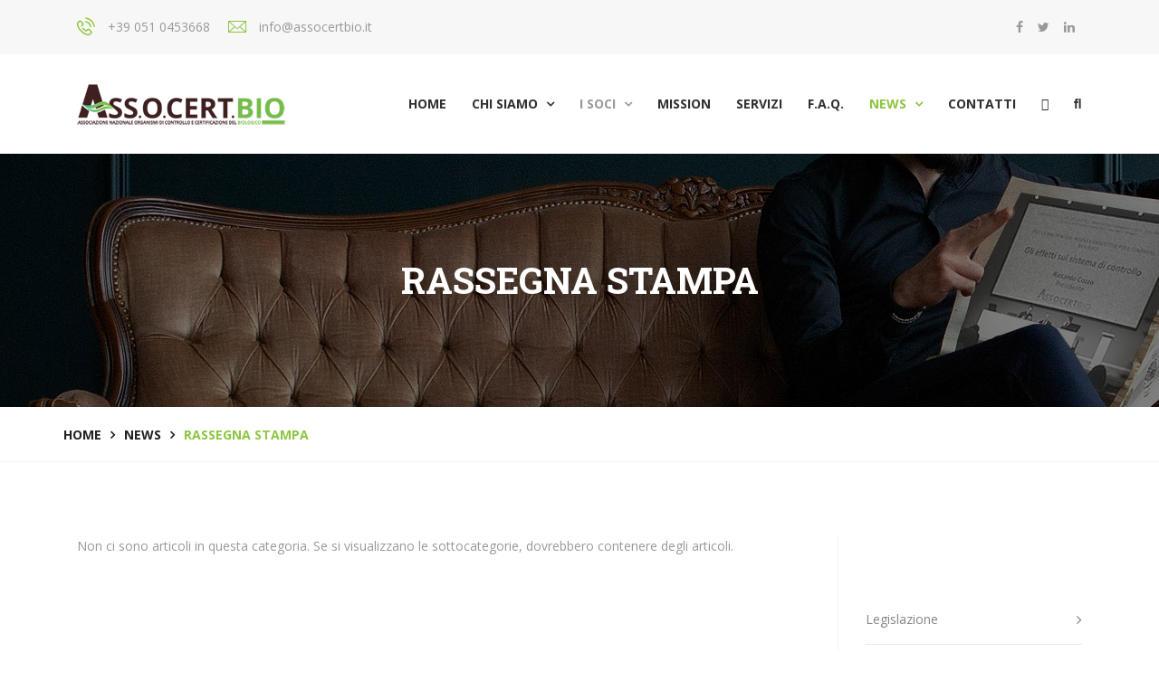

--- FILE ---
content_type: text/html; charset=utf-8
request_url: https://www.assocertbio.it/index.php/news/rassegna-stampa
body_size: 5555
content:

<!doctype html>
<html lang="en">
<head>
<meta charset="utf-8">
<meta name="viewport" content="width=device-width, initial-scale=1, shrink-to-fit=no">
<link rel="canonical" href="https://www.assocertbio.it/index.php/news/rassegna-stampa">
<base href="https://www.assocertbio.it/index.php/news/rassegna-stampa" />
<meta http-equiv="content-type" content="text/html; charset=utf-8" />
<meta name="generator" content="HELIX_ULTIMATE_GENERATOR_TEXT" />
<title>ASS.O.CERT.BIO - Rassegna Stampa</title>
<link href="/index.php/news/rassegna-stampa?format=feed&amp;type=rss" rel="alternate" type="application/rss+xml" title="RSS 2.0" />
<link href="/index.php/news/rassegna-stampa?format=feed&amp;type=atom" rel="alternate" type="application/atom+xml" title="Atom 1.0" />
<link href="/images/loghi/favicon.png" rel="shortcut icon" type="image/vnd.microsoft.icon" />
<link href="https://www.assocertbio.it/index.php/component/search/?Itemid=190&amp;format=opensearch" rel="search" title="Vai ASS.O.CERT.BIO" type="application/opensearchdescription+xml" />
<link href="/plugins/system/bdthemes_shortcodes/css/shortcode-ultimate.css" rel="stylesheet" type="text/css" />
<link href="https://maxcdn.bootstrapcdn.com/font-awesome/4.7.0/css/font-awesome.min.css" rel="stylesheet" type="text/css" />
<link href="/plugins/system/jce/css/content.css?1d70042761711076d33df29cfbd5768c" rel="stylesheet" type="text/css" />
<link rel="stylesheet" href="/media/com_jchoptimize/cache/css/436f8f56c532eaa04fca790ed4d3f839.css" />
<link href="/plugins/system/helixultimate/assets/css/system-j3.min.css" rel="stylesheet" type="text/css" />
<link rel="stylesheet" href="/media/com_jchoptimize/cache/css/926f6dcf0dfb6374fb326050fbcb4ac8.css" />
<link href="/plugins/system/spcookieconsent/assets/css/style.css" rel="stylesheet" type="text/css" />
<link href="https://www.assocertbio.it/modules/mod_owl_carousel/assets/css/owl.carousel.css" rel="stylesheet" type="text/css" />
<link href="https://www.assocertbio.it/modules/mod_owl_carousel/assets/css/owl.theme.css" rel="stylesheet" type="text/css" />
<link href="https://www.assocertbio.it/modules/mod_owl_carousel/assets/css/owl.transitions.css" rel="stylesheet" type="text/css" />
<style type="text/css">.logo-image{height:36px}#sp-cookie-consent{background-color:#8dc63f;color:#fff}#sp-cookie-consent a,#sp-cookie-consent a:hover,#sp-cookie-consent a:focus,#sp-cookie-consent a:active{color:#f5f5f5}#sp-cookie-consent .sp-cookie-allow{background-color:#fff;color:#333}#sp-cookie-consent .sp-cookie-allow:hover,#sp-cookie-consent .sp-cookie-allow:active,#sp-cookie-consent .sp-cookie-allow:focus{color:#333}</style>
<script type="application/json" class="joomla-script-options new">{"data":{"breakpoints":{"tablet":991,"mobile":480},"header":{"stickyOffset":"100"}},"csrf.token":"af9b33fccba54663bf682cb5008db615","system.paths":{"root":"","base":""}}</script>
<style type="text/css">.owl_carousel_mod_116{max-width:600px}</style>
<script src="/media/com_jchoptimize/cache/js/1e2184892a98ba4c79d0caadf7f21bac.js"></script>
<script src="/plugins/system/bdthemes_shortcodes/js/shortcode-ultimate.js" type="text/javascript"></script>
<script src="/media/com_jchoptimize/cache/js/bb101f8179881f035ad076a6243b2a0d.js"></script>
<script src="/plugins/system/spcookieconsent/assets/js/script.js" type="text/javascript"></script>
<script src="/media/com_jchoptimize/cache/js/1352547389befe6564770abe9e7b9029.js"></script>
<script type="text/javascript">jQuery(window).on('load',function(){new JCaption('img.caption');});template="ecogreen";var jQowlImg=false;function initJQ(){if(typeof(jQuery)=='undefined'){if(!jQowlImg){jQowlImg=true;document.write('<scr'+'ipt type="text/javascript" src="http://ajax.googleapis.com/ajax/libs/jquery/1.10.2/jquery.min.js"></scr'+'ipt>');}
setTimeout('initJQ()',500);}}
initJQ();if(jQuery)jQuery.noConflict();</script>
<script type = "text/javascript" src = "https://www.assocertbio.it/modules/mod_owl_carousel/assets/js/owl.carousel.min.js"></script>
</head>
<body class="site helix-ultimate hu com_content com-content view-category layout-blog task-none itemid-190 it-it ltr sticky-header layout-fluid offcanvas-init offcanvs-position-right">
<div class="body-wrapper">
<div class="body-innerwrapper">
<section id="sp-top-bar" >
<div class="container">
<div class="container-inner">
<div class="row">
<div id="sp-top1" class="col-lg-6 "><div class="sp-column "><ul class="sp-contact-info"><li class="sp-contact-phone"><span class="icon-phone-call"></span> <a href="tel:+390510453668">+39 051 0453668</a></li><li class="sp-contact-email"><span class="icon-e-mail-envelope"></span> <a href="mailto:info@assocertbio.it">info@assocertbio.it</a></li></ul></div></div><div id="sp-top2" class="col-lg-6 d-none d-sm-none d-md-none d-lg-block"><div class="sp-column "><ul class="social-icons"><li class="social-icon-facebook"><a target="_blank" href="https://www.facebook.com/assocertbio/" aria-label="facebook"><span class="fa fa-facebook" aria-hidden="true"></span></a></li><li class="social-icon-twitter"><a target="_blank" href="https://twitter.com/@assocertbio" aria-label="twitter"><span class="fa fa-twitter" aria-hidden="true"></span></a></li><li class="social-icon-linkedin"><a target="_blank" href="https://it.linkedin.com/company/ass-o-cert-bio" aria-label="LinkedIn"><span class="fa fa-linkedin" aria-hidden="true"></span></a></li></ul></div></div></div>
</div>
</div>
</section>
<header id="sp-header" >
<div class="container">
<div class="container-inner">
<div class="row">
<div id="sp-logo" class="col-3 col-sm-3 col-md-3 col-lg-3 "><div class="sp-column  d-flex align-items-center"><div class="logo"><a href="/"><img class="logo-image d-none d-lg-inline-block" src="/images/loghi/logo_assocertbio.png" alt="ASS.O.CERT.BIO" width="233" height="45" /><img class="logo-image-phone d-inline-block d-lg-none" src="/images/loghi/logo_assocertbio.png" alt="ASS.O.CERT.BIO" width="233" height="45" /></a></div></div></div><div id="sp-menu" class="col-9 col-sm-9 col-md-9 col-lg-9 "><div class="sp-column  d-flex align-items-center justify-content-end"><nav class="sp-megamenu-wrapper" role="navigation"><a id="offcanvas-toggler" aria-label="Navigation" class="offcanvas-toggler-right d-block d-lg-none" href="#"><i class="fa fa-bars" aria-hidden="true" title="Navigation"></i></a><ul class="sp-megamenu-parent menu-animation-fade d-none d-lg-block"><li class="sp-menu-item"><a   href="/index.php"  >Home</a></li><li class="sp-menu-item sp-has-child"><a   href="/index.php/chi-siamo"  >Chi siamo</a><div class="sp-dropdown sp-dropdown-main sp-menu-right" style="width: 240px;"><div class="sp-dropdown-inner"><ul class="sp-dropdown-items"><li class="sp-menu-item"><a   href="/index.php/chi-siamo/organi-e-cariche-ass-o-cert-bio"  >Organi e Cariche</a></li><li class="sp-menu-item"><a   href="/index.php/chi-siamo/gruppi-di-lavoro"  >Gruppi di lavoro</a></li><li class="sp-menu-item"><a   href="/index.php/chi-siamo/documenti"  >Documenti</a></li></ul></div></div></li><li class="sp-menu-item sp-has-child"><span  class=" sp-menu-separator"  >I soci</span><div class="sp-dropdown sp-dropdown-main sp-menu-right" style="width: 240px;"><div class="sp-dropdown-inner"><ul class="sp-dropdown-items"><li class="sp-menu-item"><a   href="/index.php/i-soci/abcert"  >ABCERT</a></li><li class="sp-menu-item"><a   href="/index.php/i-soci/agroqualita-spa"  >AGROQUALITA'</a></li><li class="sp-menu-item"><a   href="/index.php/i-soci/bioagricert"  >BIOAGRICERT</a></li><li class="sp-menu-item"><a   href="/index.php/i-soci/bios"  >BIOS</a></li><li class="sp-menu-item"><a   href="/index.php/i-soci/ccpb"  >CCPB</a></li><li class="sp-menu-item"><a   href="/index.php/i-soci/ceviq"  >CEVIQ</a></li><li class="sp-menu-item"><a   href="/index.php/i-soci/csqa-certificazioni"  >CSQA Certificazioni</a></li><li class="sp-menu-item"><a   href="/index.php/i-soci/ecogruppo-italia"  >ECOGRUPPO Italia</a></li><li class="sp-menu-item"><a   href="/index.php/i-soci/icea"  >ICEA</a></li><li class="sp-menu-item"><a   href="/index.php/i-soci/istituto-nord-ovest-qualita"  >INOQ </a></li><li class="sp-menu-item"><a   href="/index.php/i-soci/qualitaly"  >QUALITALY</a></li><li class="sp-menu-item"><a   href="/index.php/i-soci/sidel"  >SIDEL</a></li><li class="sp-menu-item"><a   href="/index.php/i-soci/suolo-e-salute"  >SUOLO e SALUTE</a></li><li class="sp-menu-item"><a   href="/index.php/i-soci/valoritalia"  >VALORITALIA</a></li></ul></div></div></li><li class="sp-menu-item"><a   href="/index.php/mission"  >Mission</a></li><li class="sp-menu-item"><a   href="/index.php/servizi"  >Servizi</a></li><li class="sp-menu-item"></li><li class="sp-menu-item"></li><li class="sp-menu-item"></li><li class="sp-menu-item"></li><li class="sp-menu-item"><a   href="/index.php/faq-sulla-certificazione-bio"  >F.A.Q.</a></li><li class="sp-menu-item sp-has-child active"><a   href="/index.php/news"  >News</a><div class="sp-dropdown sp-dropdown-main sp-menu-right" style="width: 240px;"><div class="sp-dropdown-inner"><ul class="sp-dropdown-items"><li class="sp-menu-item"><a   href="/index.php/news/legislazione"  >Legislazione</a></li><li class="sp-menu-item"><a   href="/index.php/news/attivita-associazione"  >Attività Associazione</a></li><li class="sp-menu-item"><a   href="/index.php/news/appuntamenti-eventi"  >Appuntamenti &amp; Eventi</a></li><li class="sp-menu-item current-item active"><a aria-current="page"  href="/index.php/news/rassegna-stampa"  >Rassegna Stampa</a></li></ul></div></div></li><li class="sp-menu-item"><a   href="/index.php/contatti"  >Contatti</a></li><li class="sp-menu-item"><a   href="/index.php/area-riservata"  ><span class="fas fa-key"></span></a></li><li class="sp-menu-item"><a   href="/index.php/cerca"  ><span class="fas fa-search"></span></a></li></ul></nav></div></div></div>
</div>
</div>
</header>
<section id="sp-section-3" >
<div class="row">
<div id="sp-title" class="col-lg-12 "><div class="sp-column "><div class="sp-page-title"style="background-color: #3f1f20;background-image: url(/images/contenuti/banner_news.jpg);"><div class="container"><h2>Rassegna Stampa</h2></div></div></div></div></div>
</section>
<section id="sp-breadcrumb" >
<div class="container">
<div class="container-inner">
<div class="row">
<div id="sp-position2" class="col-lg-12 "><div class="sp-column "><div class="sp-module "><div class="sp-module-content">
<ol itemscope itemtype="https://schema.org/BreadcrumbList" class="breadcrumb">
<li class="float-left">
<span class="divider fa fa-location" aria-hidden="true"></span>
</li>
<li itemprop="itemListElement" itemscope itemtype="https://schema.org/ListItem" class="breadcrumb-item"><a itemprop="item" href="/index.php" class="pathway"><span itemprop="name">Home</span></a>	<meta itemprop="position" content="1">
</li>
<li itemprop="itemListElement" itemscope itemtype="https://schema.org/ListItem" class="breadcrumb-item"><a itemprop="item" href="/index.php/news" class="pathway"><span itemprop="name">News</span></a>	<meta itemprop="position" content="2">
</li>
<li itemprop="itemListElement" itemscope itemtype="https://schema.org/ListItem" class="breadcrumb-item active"><span itemprop="name">Rassegna Stampa</span>	<meta itemprop="position" content="3">
</li>
</ol>
</div></div></div></div></div>
</div>
</div>
</section>
<section id="sp-main-body" >
<div class="container">
<div class="container-inner">
<div class="row">
<main id="sp-component" class="col-lg-9 ">
<div class="sp-column ">
<div id="system-message-container">
</div>
<div class="blog">
<p>Non ci sono articoli in questa categoria. Se si visualizzano le sottocategorie, dovrebbero contenere degli articoli.</p>
</div>
</div>
</main>
<aside id="sp-right" class="col-lg-3 "><div class="sp-column "><div class="sp-module "><div class="sp-module-content"><ul class="categories-module mod-list">
<li> <h4>
<a href="/index.php/news/legislazione">
		Legislazione					</a>
</h4>
</li>
<li> <h4>
<a href="/index.php/news/attivita-associazione">
		Attività Associazione					</a>
</h4>
</li>
<li> <h4>
<a href="/index.php/news/appuntamenti-eventi">
		Appuntamenti & Eventi					</a>
</h4>
</li>
<li class="active"> <h4>
<a href="/index.php/news/rassegna-stampa">
		Rassegna Stampa					</a>
</h4>
</li>
</ul>
</div></div><div class="sp-module "><h3 class="sp-module-title">Ultime News</h3><div class="sp-module-content"><ul class="latestnews">
<li itemscope itemtype="https://schema.org/Article">
<div class="media">
<a class="media-left pull-left" href="/index.php/news/appuntamenti-eventi/160-sana-food-dal-23-al-25-febbraio-alla-fiera-di-bologna" itemprop="url">
<img src="/images/2024/Sana_Logo_food_date.jpg" width="1000" height="1000" />
</a>
<div class="media-body">
<span itemprop="name">
<a href="/index.php/news/appuntamenti-eventi/160-sana-food-dal-23-al-25-febbraio-alla-fiera-di-bologna" itemprop="url"> SANA FOOD dal 23 al 25 febbraio alla Fiera di Bologna </a>
</span>
<small>02 Febbraio 2025</small>
</div>
</div>
</li>
<li itemscope itemtype="https://schema.org/Article">
<div class="media">
<a class="media-left pull-left" href="/index.php/news/appuntamenti-eventi/159-ricerca-pubblicati-i-progetti-finanziati-dal-masaf" itemprop="url">
<img src="/images/MASAF_LOGO_VERT_POSITIVO_piccolo.jpg" width="150" height="98" />
</a>
<div class="media-body">
<span itemprop="name">
<a href="/index.php/news/appuntamenti-eventi/159-ricerca-pubblicati-i-progetti-finanziati-dal-masaf" itemprop="url"> Ricerca: pubblicati i progetti finanziati dal MASAF </a>
</span>
<small>02 Febbraio 2025</small>
</div>
</div>
</li>
<li itemscope itemtype="https://schema.org/Article">
<div class="media">
<a class="media-left pull-left" href="/index.php/news/legislazione/158-pap-pubblicato-il-decreto-di-proroga-del-termine-di-presentazione" itemprop="url">
<img src="/"/>
</a>
<div class="media-body">
<span itemprop="name">
<a href="/index.php/news/legislazione/158-pap-pubblicato-il-decreto-di-proroga-del-termine-di-presentazione" itemprop="url"> PAP: pubblicato il Decreto di proroga del termine di presentazione </a>
</span>
<small>02 Febbraio 2025</small>
</div>
</div>
</li>
</ul>
</div></div><div class="sp-module "><h3 class="sp-module-title">Prossimi eventi</h3><div class="sp-module-content">
<script type="text/javascript">jQuery(document).ready(function(){jQuery("#owl-example-mod_116").owlCarousel({itemsDesktop:[1199,3],itemsDesktopSmall:[993,2],itemsTablet:[768,2],itemsMobile:[590,1],items:1,navigation:true,pagination:false,paginationNumbers:false});});</script>
<div class="owl_carouselmod_116 ">
<div id="owl-example-mod_116" class="owl-carousel owl-theme" >
<div class="owl-item"><a href="https://fierabolzano.it/it/biolife" target="_self"><img src="/images/biolife_rgb_protection_zone_1598272416_1.jpg" alt="" width="2312" height="895" /></a><div class="owl-item-html"><div class="item">
<div class="img-column">
<figure class="img-holder">
<a href="https:https://www.fierabolzano.it/biolife" 
target="_blank"><img src="/images/eventi/ "SANA 2023" alt=""></a>
</figure>
</div>
<div class="text-column">
<div class="lower-content">
<a href="#"><h4>BIOLIFE_2023</h4></a>
<div class="post-meta"><i class="fa fa-calendar"></i> 09 novembre - 12 novembre<br><i class="fa fa-map-marker"></i> Bolzano</div>
</div>
</div>
</div></div></div>	</div>
<div style="clear:both;"></div>
</div>
</div></div><div class="sp-module "><h3 class="sp-module-title">Tag cloud</h3><div class="sp-module-content"><div class="tagspopular">
<ul>
<li>
<a href="/index.php/component/tags/tag/gruppo-di-lavoro">
			Gruppo di Lavoro</a>
</li>
</ul>
</div>
</div></div><div class="sp-module "><div class="sp-module-content"><div class="search">
<form action="/index.php/news/rassegna-stampa" method="post">
<div class="input-group"><input name="searchword" id="mod-search-searchword113" class="form-control" type="search" placeholder="Search..."><span class="input-group-btn"><button class="btn btn-primary" onclick="this.form.searchword.focus();"><i class="fa fa-search"></i></button></span></div>	<input type="hidden" name="task" value="search">
<input type="hidden" name="option" value="com_search">
<input type="hidden" name="Itemid" value="190">
</form>
</div>
</div></div></div></aside></div>
</div>
</div>
</section>
<footer id="sp-footer" >
<div class="container">
<div class="container-inner">
<div class="row">
<div id="sp-footer1" class="col-lg-12 "><div class="sp-column "><span class="sp-copyright"><a href="/" style="margin: 2px 40px 2px 0; float: left;"><img src="/images/loghi/logo_assocertbio_in.png" alt="ASS.O.CERT.BIO, Associazione nazionale degli Organismi di Certificazione del Biologico italiani" title="ASS.O.CERT.BIO, Associazione nazionale degli Organismi di Certificazione del Biologico italiani" width="233" height="44" /></a> <strong><span style="color: #FFF;">ASS.O.CERT.</span><span style="color: #76bc4b;">BIO</span></strong> Sede legale: Via Andrea Costa 228, 40134 Bologna – Uffici: Via Delle Lame 58, 40122 Bologna<br>
        P.IVA 03653791206  - Tel./Fax: <a href="tel:+390510453668">+39 051 0453668</a> – e-mail: <a href="mailto:info@assocertbio.it">info@assocertbio.it</a> - PEC: <a href="mailto:assocertbio.pec@legalmail.it">assocertbio.pec@legalmail.it</a> <br style="clear: both;" /></span></div></div></div>
</div>
</div>
</footer>
</div>
</div>
<!-- Off Canvas Menu -->
<div class="offcanvas-overlay"></div>
<div class="offcanvas-menu">
<a href="#" class="close-offcanvas"><span class="fa fa-remove"></span></a>
<div class="offcanvas-inner">
<div class="sp-module "><div class="sp-module-content"><ul class="menu">
<li class="item-101 default"><a href="/index.php" >Home</a></li><li class="item-159 menu-deeper menu-parent"><a href="/index.php/chi-siamo" >Chi siamo<span class="menu-toggler"></span></a><ul class="menu-child"><li class="item-171"><a href="/index.php/chi-siamo/organi-e-cariche-ass-o-cert-bio" >Organi e Cariche</a></li><li class="item-175"><a href="/index.php/chi-siamo/gruppi-di-lavoro" >Gruppi di lavoro</a></li><li class="item-187"><a href="/index.php/chi-siamo/documenti" >Documenti</a></li></ul></li><li class="item-158 menu-divider menu-deeper menu-parent"><span class="menu-separator ">I soci<span class="menu-toggler"></span></span>
<ul class="menu-child"><li class="item-167"><a href="/index.php/i-soci/abcert" >ABCERT</a></li><li class="item-379"><a href="/index.php/i-soci/agroqualita-spa" >AGROQUALITA'</a></li><li class="item-161"><a href="/index.php/i-soci/bioagricert" >BIOAGRICERT</a></li><li class="item-162"><a href="/index.php/i-soci/bios" >BIOS</a></li><li class="item-160"><a href="/index.php/i-soci/ccpb" >CCPB</a></li><li class="item-365"><a href="/index.php/i-soci/ceviq" >CEVIQ</a></li><li class="item-355"><a href="/index.php/i-soci/csqa-certificazioni" >CSQA Certificazioni</a></li><li class="item-163"><a href="/index.php/i-soci/ecogruppo-italia" >ECOGRUPPO Italia</a></li><li class="item-164"><a href="/index.php/i-soci/icea" >ICEA</a></li><li class="item-382"><a href="/index.php/i-soci/istituto-nord-ovest-qualita" >INOQ </a></li><li class="item-364"><a href="/index.php/i-soci/qualitaly" >QUALITALY</a></li><li class="item-165"><a href="/index.php/i-soci/sidel" >SIDEL</a></li><li class="item-166"><a href="/index.php/i-soci/suolo-e-salute" >SUOLO e SALUTE</a></li><li class="item-235"><a href="/index.php/i-soci/valoritalia" >VALORITALIA</a></li></ul></li><li class="item-180"><a href="/index.php/mission" >Mission</a></li><li class="item-185"><a href="/index.php/servizi" >Servizi</a></li><li class="item-125"><a href="/index.php/faq-sulla-certificazione-bio" >F.A.Q.</a></li><li class="item-127 active menu-deeper menu-parent"><a href="/index.php/news" >News<span class="menu-toggler"></span></a><ul class="menu-child"><li class="item-128"><a href="/index.php/news/legislazione" >Legislazione</a></li><li class="item-129"><a href="/index.php/news/attivita-associazione" >Attività Associazione</a></li><li class="item-130"><a href="/index.php/news/appuntamenti-eventi" >Appuntamenti &amp; Eventi</a></li><li class="item-190 current active"><a href="/index.php/news/rassegna-stampa" >Rassegna Stampa</a></li></ul></li><li class="item-141"><a href="/index.php/contatti" >Contatti</a></li><li class="item-186"><a href="/index.php/area-riservata" >Area Riservata</a></li><li class="item-142"><a href="/index.php/cerca" >Cerca</a></li></ul>
</div></div>
</div>
</div>
<!-- Go to top -->
<a href="#" class="sp-scroll-up" aria-label="Scroll Up"><span class="fa fa-chevron-up" aria-hidden="true"></span></a>
<div id="sp-cookie-consent" class="position-bottom_right"><div><div class="sp-cookie-consent-content">Utilizziamo cookie per darti una migliore esperienza sul nostro sito web.  Navigando su questo sito, accetti l'uso dei cookie.  Maggiori informazioni nella pagina <a href="/cookie-policy"> Cookie Privacy</a>.</div><div class="sp-cookie-consent-action"><a class="sp-cookie-close sp-cookie-allow" href="#">Accetto</a></div></div></div></body>
</html>

--- FILE ---
content_type: text/css
request_url: https://www.assocertbio.it/media/com_jchoptimize/cache/css/926f6dcf0dfb6374fb326050fbcb4ac8.css
body_size: 99733
content:
@charset "utf-8";@import url('https://fonts.googleapis.com/css?family=Roboto+Slab:400,700');@import url('https://fonts.googleapis.com/css?family=Open+Sans:400,400i,700');@import url('https://fonts.googleapis.com/css?family=Montserrat:300,400,500,600,700');@font-face{font-family:'FontAwesome';src:url('/templates/ecogreen/fonts/fontawesome-webfont.eot?v=4.7.0');src:url('/templates/ecogreen/fonts/fontawesome-webfont.eot#iefix&v=4.7.0') format('embedded-opentype'),url('/templates/ecogreen/fonts/fontawesome-webfont.woff2?v=4.7.0') format('woff2'),url('/templates/ecogreen/fonts/fontawesome-webfont.woff?v=4.7.0') format('woff'),url('/templates/ecogreen/fonts/fontawesome-webfont.ttf?v=4.7.0') format('truetype'),url('/templates/ecogreen/fonts/fontawesome-webfont.svg?v=4.7.0#fontawesomeregular') format('svg');font-weight:normal;font-style:normal;font-display:swap}.fa{display:inline-block;font:normal normal normal 14px/1 FontAwesome;font-size:inherit;text-rendering:auto;-webkit-font-smoothing:antialiased;-moz-osx-font-smoothing:grayscale}.fa-lg{font-size:1.33333333em;line-height:.75em;vertical-align:-15%}.fa-2x{font-size:2em}.fa-3x{font-size:3em}.fa-4x{font-size:4em}.fa-5x{font-size:5em}.fa-fw{width:1.28571429em;text-align:center}.fa-ul{padding-left:0;margin-left:2.14285714em;list-style-type:none}.fa-ul>li{position:relative}.fa-li{position:absolute;left:-2.14285714em;width:2.14285714em;top:.14285714em;text-align:center}.fa-li.fa-lg{left:-1.85714286em}.fa-border{padding:.2em .25em .15em;border:solid .08em #eee;border-radius:.1em}.fa-pull-left{float:left}.fa-pull-right{float:right}.fa.fa-pull-left{margin-right:.3em}.fa.fa-pull-right{margin-left:.3em}.pull-right{float:right}.pull-left{float:left}.fa.pull-left{margin-right:.3em}.fa.pull-right{margin-left:.3em}.fa-spin{-webkit-animation:fa-spin 2s infinite linear;animation:fa-spin 2s infinite linear}.fa-pulse{-webkit-animation:fa-spin 1s infinite steps(8);animation:fa-spin 1s infinite steps(8)}@-webkit-keyframes fa-spin{0%{-webkit-transform:rotate(0deg);transform:rotate(0deg)}100%{-webkit-transform:rotate(359deg);transform:rotate(359deg)}}@keyframes fa-spin{0%{-webkit-transform:rotate(0deg);transform:rotate(0deg)}100%{-webkit-transform:rotate(359deg);transform:rotate(359deg)}}.fa-rotate-90{-ms-filter:"progid:DXImageTransform.Microsoft.BasicImage(rotation=1)";-webkit-transform:rotate(90deg);-ms-transform:rotate(90deg);transform:rotate(90deg)}.fa-rotate-180{-ms-filter:"progid:DXImageTransform.Microsoft.BasicImage(rotation=2)";-webkit-transform:rotate(180deg);-ms-transform:rotate(180deg);transform:rotate(180deg)}.fa-rotate-270{-ms-filter:"progid:DXImageTransform.Microsoft.BasicImage(rotation=3)";-webkit-transform:rotate(270deg);-ms-transform:rotate(270deg);transform:rotate(270deg)}.fa-flip-horizontal{-ms-filter:"progid:DXImageTransform.Microsoft.BasicImage(rotation=0, mirror=1)";-webkit-transform:scale(-1,1);-ms-transform:scale(-1,1);transform:scale(-1,1)}.fa-flip-vertical{-ms-filter:"progid:DXImageTransform.Microsoft.BasicImage(rotation=2, mirror=1)";-webkit-transform:scale(1,-1);-ms-transform:scale(1,-1);transform:scale(1,-1)}:root .fa-rotate-90,:root .fa-rotate-180,:root .fa-rotate-270,:root .fa-flip-horizontal,:root .fa-flip-vertical{filter:none}.fa-stack{position:relative;display:inline-block;width:2em;height:2em;line-height:2em;vertical-align:middle}.fa-stack-1x,.fa-stack-2x{position:absolute;left:0;width:100%;text-align:center}.fa-stack-1x{line-height:inherit}.fa-stack-2x{font-size:2em}.fa-inverse{color:#fff}.fa-glass:before{content:"\f000"}.fa-music:before{content:"\f001"}.fa-search:before{content:"\f002"}.fa-envelope-o:before{content:"\f003"}.fa-heart:before{content:"\f004"}.fa-star:before{content:"\f005"}.fa-star-o:before{content:"\f006"}.fa-user:before{content:"\f007"}.fa-film:before{content:"\f008"}.fa-th-large:before{content:"\f009"}.fa-th:before{content:"\f00a"}.fa-th-list:before{content:"\f00b"}.fa-check:before{content:"\f00c"}.fa-remove:before,.fa-close:before,.fa-times:before{content:"\f00d"}.fa-search-plus:before{content:"\f00e"}.fa-search-minus:before{content:"\f010"}.fa-power-off:before{content:"\f011"}.fa-signal:before{content:"\f012"}.fa-gear:before,.fa-cog:before{content:"\f013"}.fa-trash-o:before{content:"\f014"}.fa-home:before{content:"\f015"}.fa-file-o:before{content:"\f016"}.fa-clock-o:before{content:"\f017"}.fa-road:before{content:"\f018"}.fa-download:before{content:"\f019"}.fa-arrow-circle-o-down:before{content:"\f01a"}.fa-arrow-circle-o-up:before{content:"\f01b"}.fa-inbox:before{content:"\f01c"}.fa-play-circle-o:before{content:"\f01d"}.fa-rotate-right:before,.fa-repeat:before{content:"\f01e"}.fa-refresh:before{content:"\f021"}.fa-list-alt:before{content:"\f022"}.fa-lock:before{content:"\f023"}.fa-flag:before{content:"\f024"}.fa-headphones:before{content:"\f025"}.fa-volume-off:before{content:"\f026"}.fa-volume-down:before{content:"\f027"}.fa-volume-up:before{content:"\f028"}.fa-qrcode:before{content:"\f029"}.fa-barcode:before{content:"\f02a"}.fa-tag:before{content:"\f02b"}.fa-tags:before{content:"\f02c"}.fa-book:before{content:"\f02d"}.fa-bookmark:before{content:"\f02e"}.fa-print:before{content:"\f02f"}.fa-camera:before{content:"\f030"}.fa-font:before{content:"\f031"}.fa-bold:before{content:"\f032"}.fa-italic:before{content:"\f033"}.fa-text-height:before{content:"\f034"}.fa-text-width:before{content:"\f035"}.fa-align-left:before{content:"\f036"}.fa-align-center:before{content:"\f037"}.fa-align-right:before{content:"\f038"}.fa-align-justify:before{content:"\f039"}.fa-list:before{content:"\f03a"}.fa-dedent:before,.fa-outdent:before{content:"\f03b"}.fa-indent:before{content:"\f03c"}.fa-video-camera:before{content:"\f03d"}.fa-photo:before,.fa-image:before,.fa-picture-o:before{content:"\f03e"}.fa-pencil:before{content:"\f040"}.fa-map-marker:before{content:"\f041"}.fa-adjust:before{content:"\f042"}.fa-tint:before{content:"\f043"}.fa-edit:before,.fa-pencil-square-o:before{content:"\f044"}.fa-share-square-o:before{content:"\f045"}.fa-check-square-o:before{content:"\f046"}.fa-arrows:before{content:"\f047"}.fa-step-backward:before{content:"\f048"}.fa-fast-backward:before{content:"\f049"}.fa-backward:before{content:"\f04a"}.fa-play:before{content:"\f04b"}.fa-pause:before{content:"\f04c"}.fa-stop:before{content:"\f04d"}.fa-forward:before{content:"\f04e"}.fa-fast-forward:before{content:"\f050"}.fa-step-forward:before{content:"\f051"}.fa-eject:before{content:"\f052"}.fa-chevron-left:before{content:"\f053"}.fa-chevron-right:before{content:"\f054"}.fa-plus-circle:before{content:"\f055"}.fa-minus-circle:before{content:"\f056"}.fa-times-circle:before{content:"\f057"}.fa-check-circle:before{content:"\f058"}.fa-question-circle:before{content:"\f059"}.fa-info-circle:before{content:"\f05a"}.fa-crosshairs:before{content:"\f05b"}.fa-times-circle-o:before{content:"\f05c"}.fa-check-circle-o:before{content:"\f05d"}.fa-ban:before{content:"\f05e"}.fa-arrow-left:before{content:"\f060"}.fa-arrow-right:before{content:"\f061"}.fa-arrow-up:before{content:"\f062"}.fa-arrow-down:before{content:"\f063"}.fa-mail-forward:before,.fa-share:before{content:"\f064"}.fa-expand:before{content:"\f065"}.fa-compress:before{content:"\f066"}.fa-plus:before{content:"\f067"}.fa-minus:before{content:"\f068"}.fa-asterisk:before{content:"\f069"}.fa-exclamation-circle:before{content:"\f06a"}.fa-gift:before{content:"\f06b"}.fa-leaf:before{content:"\f06c"}.fa-fire:before{content:"\f06d"}.fa-eye:before{content:"\f06e"}.fa-eye-slash:before{content:"\f070"}.fa-warning:before,.fa-exclamation-triangle:before{content:"\f071"}.fa-plane:before{content:"\f072"}.fa-calendar:before{content:"\f073"}.fa-random:before{content:"\f074"}.fa-comment:before{content:"\f075"}.fa-magnet:before{content:"\f076"}.fa-chevron-up:before{content:"\f077"}.fa-chevron-down:before{content:"\f078"}.fa-retweet:before{content:"\f079"}.fa-shopping-cart:before{content:"\f07a"}.fa-folder:before{content:"\f07b"}.fa-folder-open:before{content:"\f07c"}.fa-arrows-v:before{content:"\f07d"}.fa-arrows-h:before{content:"\f07e"}.fa-bar-chart-o:before,.fa-bar-chart:before{content:"\f080"}.fa-twitter-square:before{content:"\f081"}.fa-facebook-square:before{content:"\f082"}.fa-camera-retro:before{content:"\f083"}.fa-key:before{content:"\f084"}.fa-gears:before,.fa-cogs:before{content:"\f085"}.fa-comments:before{content:"\f086"}.fa-thumbs-o-up:before{content:"\f087"}.fa-thumbs-o-down:before{content:"\f088"}.fa-star-half:before{content:"\f089"}.fa-heart-o:before{content:"\f08a"}.fa-sign-out:before{content:"\f08b"}.fa-linkedin-square:before{content:"\f08c"}.fa-thumb-tack:before{content:"\f08d"}.fa-external-link:before{content:"\f08e"}.fa-sign-in:before{content:"\f090"}.fa-trophy:before{content:"\f091"}.fa-github-square:before{content:"\f092"}.fa-upload:before{content:"\f093"}.fa-lemon-o:before{content:"\f094"}.fa-phone:before{content:"\f095"}.fa-square-o:before{content:"\f096"}.fa-bookmark-o:before{content:"\f097"}.fa-phone-square:before{content:"\f098"}.fa-twitter:before{content:"\f099"}.fa-facebook-f:before,.fa-facebook:before{content:"\f09a"}.fa-github:before{content:"\f09b"}.fa-unlock:before{content:"\f09c"}.fa-credit-card:before{content:"\f09d"}.fa-feed:before,.fa-rss:before{content:"\f09e"}.fa-hdd-o:before{content:"\f0a0"}.fa-bullhorn:before{content:"\f0a1"}.fa-bell:before{content:"\f0f3"}.fa-certificate:before{content:"\f0a3"}.fa-hand-o-right:before{content:"\f0a4"}.fa-hand-o-left:before{content:"\f0a5"}.fa-hand-o-up:before{content:"\f0a6"}.fa-hand-o-down:before{content:"\f0a7"}.fa-arrow-circle-left:before{content:"\f0a8"}.fa-arrow-circle-right:before{content:"\f0a9"}.fa-arrow-circle-up:before{content:"\f0aa"}.fa-arrow-circle-down:before{content:"\f0ab"}.fa-globe:before{content:"\f0ac"}.fa-wrench:before{content:"\f0ad"}.fa-tasks:before{content:"\f0ae"}.fa-filter:before{content:"\f0b0"}.fa-briefcase:before{content:"\f0b1"}.fa-arrows-alt:before{content:"\f0b2"}.fa-group:before,.fa-users:before{content:"\f0c0"}.fa-chain:before,.fa-link:before{content:"\f0c1"}.fa-cloud:before{content:"\f0c2"}.fa-flask:before{content:"\f0c3"}.fa-cut:before,.fa-scissors:before{content:"\f0c4"}.fa-copy:before,.fa-files-o:before{content:"\f0c5"}.fa-paperclip:before{content:"\f0c6"}.fa-save:before,.fa-floppy-o:before{content:"\f0c7"}.fa-square:before{content:"\f0c8"}.fa-navicon:before,.fa-reorder:before,.fa-bars:before{content:"\f0c9"}.fa-list-ul:before{content:"\f0ca"}.fa-list-ol:before{content:"\f0cb"}.fa-strikethrough:before{content:"\f0cc"}.fa-underline:before{content:"\f0cd"}.fa-table:before{content:"\f0ce"}.fa-magic:before{content:"\f0d0"}.fa-truck:before{content:"\f0d1"}.fa-pinterest:before{content:"\f0d2"}.fa-pinterest-square:before{content:"\f0d3"}.fa-google-plus-square:before{content:"\f0d4"}.fa-google-plus:before{content:"\f0d5"}.fa-money:before{content:"\f0d6"}.fa-caret-down:before{content:"\f0d7"}.fa-caret-up:before{content:"\f0d8"}.fa-caret-left:before{content:"\f0d9"}.fa-caret-right:before{content:"\f0da"}.fa-columns:before{content:"\f0db"}.fa-unsorted:before,.fa-sort:before{content:"\f0dc"}.fa-sort-down:before,.fa-sort-desc:before{content:"\f0dd"}.fa-sort-up:before,.fa-sort-asc:before{content:"\f0de"}.fa-envelope:before{content:"\f0e0"}.fa-linkedin:before{content:"\f0e1"}.fa-rotate-left:before,.fa-undo:before{content:"\f0e2"}.fa-legal:before,.fa-gavel:before{content:"\f0e3"}.fa-dashboard:before,.fa-tachometer:before{content:"\f0e4"}.fa-comment-o:before{content:"\f0e5"}.fa-comments-o:before{content:"\f0e6"}.fa-flash:before,.fa-bolt:before{content:"\f0e7"}.fa-sitemap:before{content:"\f0e8"}.fa-umbrella:before{content:"\f0e9"}.fa-paste:before,.fa-clipboard:before{content:"\f0ea"}.fa-lightbulb-o:before{content:"\f0eb"}.fa-exchange:before{content:"\f0ec"}.fa-cloud-download:before{content:"\f0ed"}.fa-cloud-upload:before{content:"\f0ee"}.fa-user-md:before{content:"\f0f0"}.fa-stethoscope:before{content:"\f0f1"}.fa-suitcase:before{content:"\f0f2"}.fa-bell-o:before{content:"\f0a2"}.fa-coffee:before{content:"\f0f4"}.fa-cutlery:before{content:"\f0f5"}.fa-file-text-o:before{content:"\f0f6"}.fa-building-o:before{content:"\f0f7"}.fa-hospital-o:before{content:"\f0f8"}.fa-ambulance:before{content:"\f0f9"}.fa-medkit:before{content:"\f0fa"}.fa-fighter-jet:before{content:"\f0fb"}.fa-beer:before{content:"\f0fc"}.fa-h-square:before{content:"\f0fd"}.fa-plus-square:before{content:"\f0fe"}.fa-angle-double-left:before{content:"\f100"}.fa-angle-double-right:before{content:"\f101"}.fa-angle-double-up:before{content:"\f102"}.fa-angle-double-down:before{content:"\f103"}.fa-angle-left:before{content:"\f104"}.fa-angle-right:before{content:"\f105"}.fa-angle-up:before{content:"\f106"}.fa-angle-down:before{content:"\f107"}.fa-desktop:before{content:"\f108"}.fa-laptop:before{content:"\f109"}.fa-tablet:before{content:"\f10a"}.fa-mobile-phone:before,.fa-mobile:before{content:"\f10b"}.fa-circle-o:before{content:"\f10c"}.fa-quote-left:before{content:"\f10d"}.fa-quote-right:before{content:"\f10e"}.fa-spinner:before{content:"\f110"}.fa-circle:before{content:"\f111"}.fa-mail-reply:before,.fa-reply:before{content:"\f112"}.fa-github-alt:before{content:"\f113"}.fa-folder-o:before{content:"\f114"}.fa-folder-open-o:before{content:"\f115"}.fa-smile-o:before{content:"\f118"}.fa-frown-o:before{content:"\f119"}.fa-meh-o:before{content:"\f11a"}.fa-gamepad:before{content:"\f11b"}.fa-keyboard-o:before{content:"\f11c"}.fa-flag-o:before{content:"\f11d"}.fa-flag-checkered:before{content:"\f11e"}.fa-terminal:before{content:"\f120"}.fa-code:before{content:"\f121"}.fa-mail-reply-all:before,.fa-reply-all:before{content:"\f122"}.fa-star-half-empty:before,.fa-star-half-full:before,.fa-star-half-o:before{content:"\f123"}.fa-location-arrow:before{content:"\f124"}.fa-crop:before{content:"\f125"}.fa-code-fork:before{content:"\f126"}.fa-unlink:before,.fa-chain-broken:before{content:"\f127"}.fa-question:before{content:"\f128"}.fa-info:before{content:"\f129"}.fa-exclamation:before{content:"\f12a"}.fa-superscript:before{content:"\f12b"}.fa-subscript:before{content:"\f12c"}.fa-eraser:before{content:"\f12d"}.fa-puzzle-piece:before{content:"\f12e"}.fa-microphone:before{content:"\f130"}.fa-microphone-slash:before{content:"\f131"}.fa-shield:before{content:"\f132"}.fa-calendar-o:before{content:"\f133"}.fa-fire-extinguisher:before{content:"\f134"}.fa-rocket:before{content:"\f135"}.fa-maxcdn:before{content:"\f136"}.fa-chevron-circle-left:before{content:"\f137"}.fa-chevron-circle-right:before{content:"\f138"}.fa-chevron-circle-up:before{content:"\f139"}.fa-chevron-circle-down:before{content:"\f13a"}.fa-html5:before{content:"\f13b"}.fa-css3:before{content:"\f13c"}.fa-anchor:before{content:"\f13d"}.fa-unlock-alt:before{content:"\f13e"}.fa-bullseye:before{content:"\f140"}.fa-ellipsis-h:before{content:"\f141"}.fa-ellipsis-v:before{content:"\f142"}.fa-rss-square:before{content:"\f143"}.fa-play-circle:before{content:"\f144"}.fa-ticket:before{content:"\f145"}.fa-minus-square:before{content:"\f146"}.fa-minus-square-o:before{content:"\f147"}.fa-level-up:before{content:"\f148"}.fa-level-down:before{content:"\f149"}.fa-check-square:before{content:"\f14a"}.fa-pencil-square:before{content:"\f14b"}.fa-external-link-square:before{content:"\f14c"}.fa-share-square:before{content:"\f14d"}.fa-compass:before{content:"\f14e"}.fa-toggle-down:before,.fa-caret-square-o-down:before{content:"\f150"}.fa-toggle-up:before,.fa-caret-square-o-up:before{content:"\f151"}.fa-toggle-right:before,.fa-caret-square-o-right:before{content:"\f152"}.fa-euro:before,.fa-eur:before{content:"\f153"}.fa-gbp:before{content:"\f154"}.fa-dollar:before,.fa-usd:before{content:"\f155"}.fa-rupee:before,.fa-inr:before{content:"\f156"}.fa-cny:before,.fa-rmb:before,.fa-yen:before,.fa-jpy:before{content:"\f157"}.fa-ruble:before,.fa-rouble:before,.fa-rub:before{content:"\f158"}.fa-won:before,.fa-krw:before{content:"\f159"}.fa-bitcoin:before,.fa-btc:before{content:"\f15a"}.fa-file:before{content:"\f15b"}.fa-file-text:before{content:"\f15c"}.fa-sort-alpha-asc:before{content:"\f15d"}.fa-sort-alpha-desc:before{content:"\f15e"}.fa-sort-amount-asc:before{content:"\f160"}.fa-sort-amount-desc:before{content:"\f161"}.fa-sort-numeric-asc:before{content:"\f162"}.fa-sort-numeric-desc:before{content:"\f163"}.fa-thumbs-up:before{content:"\f164"}.fa-thumbs-down:before{content:"\f165"}.fa-youtube-square:before{content:"\f166"}.fa-youtube:before{content:"\f167"}.fa-xing:before{content:"\f168"}.fa-xing-square:before{content:"\f169"}.fa-youtube-play:before{content:"\f16a"}.fa-dropbox:before{content:"\f16b"}.fa-stack-overflow:before{content:"\f16c"}.fa-instagram:before{content:"\f16d"}.fa-flickr:before{content:"\f16e"}.fa-adn:before{content:"\f170"}.fa-bitbucket:before{content:"\f171"}.fa-bitbucket-square:before{content:"\f172"}.fa-tumblr:before{content:"\f173"}.fa-tumblr-square:before{content:"\f174"}.fa-long-arrow-down:before{content:"\f175"}.fa-long-arrow-up:before{content:"\f176"}.fa-long-arrow-left:before{content:"\f177"}.fa-long-arrow-right:before{content:"\f178"}.fa-apple:before{content:"\f179"}.fa-windows:before{content:"\f17a"}.fa-android:before{content:"\f17b"}.fa-linux:before{content:"\f17c"}.fa-dribbble:before{content:"\f17d"}.fa-skype:before{content:"\f17e"}.fa-foursquare:before{content:"\f180"}.fa-trello:before{content:"\f181"}.fa-female:before{content:"\f182"}.fa-male:before{content:"\f183"}.fa-gittip:before,.fa-gratipay:before{content:"\f184"}.fa-sun-o:before{content:"\f185"}.fa-moon-o:before{content:"\f186"}.fa-archive:before{content:"\f187"}.fa-bug:before{content:"\f188"}.fa-vk:before{content:"\f189"}.fa-weibo:before{content:"\f18a"}.fa-renren:before{content:"\f18b"}.fa-pagelines:before{content:"\f18c"}.fa-stack-exchange:before{content:"\f18d"}.fa-arrow-circle-o-right:before{content:"\f18e"}.fa-arrow-circle-o-left:before{content:"\f190"}.fa-toggle-left:before,.fa-caret-square-o-left:before{content:"\f191"}.fa-dot-circle-o:before{content:"\f192"}.fa-wheelchair:before{content:"\f193"}.fa-vimeo-square:before{content:"\f194"}.fa-turkish-lira:before,.fa-try:before{content:"\f195"}.fa-plus-square-o:before{content:"\f196"}.fa-space-shuttle:before{content:"\f197"}.fa-slack:before{content:"\f198"}.fa-envelope-square:before{content:"\f199"}.fa-wordpress:before{content:"\f19a"}.fa-openid:before{content:"\f19b"}.fa-institution:before,.fa-bank:before,.fa-university:before{content:"\f19c"}.fa-mortar-board:before,.fa-graduation-cap:before{content:"\f19d"}.fa-yahoo:before{content:"\f19e"}.fa-google:before{content:"\f1a0"}.fa-reddit:before{content:"\f1a1"}.fa-reddit-square:before{content:"\f1a2"}.fa-stumbleupon-circle:before{content:"\f1a3"}.fa-stumbleupon:before{content:"\f1a4"}.fa-delicious:before{content:"\f1a5"}.fa-digg:before{content:"\f1a6"}.fa-pied-piper-pp:before{content:"\f1a7"}.fa-pied-piper-alt:before{content:"\f1a8"}.fa-drupal:before{content:"\f1a9"}.fa-joomla:before{content:"\f1aa"}.fa-language:before{content:"\f1ab"}.fa-fax:before{content:"\f1ac"}.fa-building:before{content:"\f1ad"}.fa-child:before{content:"\f1ae"}.fa-paw:before{content:"\f1b0"}.fa-spoon:before{content:"\f1b1"}.fa-cube:before{content:"\f1b2"}.fa-cubes:before{content:"\f1b3"}.fa-behance:before{content:"\f1b4"}.fa-behance-square:before{content:"\f1b5"}.fa-steam:before{content:"\f1b6"}.fa-steam-square:before{content:"\f1b7"}.fa-recycle:before{content:"\f1b8"}.fa-automobile:before,.fa-car:before{content:"\f1b9"}.fa-cab:before,.fa-taxi:before{content:"\f1ba"}.fa-tree:before{content:"\f1bb"}.fa-spotify:before{content:"\f1bc"}.fa-deviantart:before{content:"\f1bd"}.fa-soundcloud:before{content:"\f1be"}.fa-database:before{content:"\f1c0"}.fa-file-pdf-o:before{content:"\f1c1"}.fa-file-word-o:before{content:"\f1c2"}.fa-file-excel-o:before{content:"\f1c3"}.fa-file-powerpoint-o:before{content:"\f1c4"}.fa-file-photo-o:before,.fa-file-picture-o:before,.fa-file-image-o:before{content:"\f1c5"}.fa-file-zip-o:before,.fa-file-archive-o:before{content:"\f1c6"}.fa-file-sound-o:before,.fa-file-audio-o:before{content:"\f1c7"}.fa-file-movie-o:before,.fa-file-video-o:before{content:"\f1c8"}.fa-file-code-o:before{content:"\f1c9"}.fa-vine:before{content:"\f1ca"}.fa-codepen:before{content:"\f1cb"}.fa-jsfiddle:before{content:"\f1cc"}.fa-life-bouy:before,.fa-life-buoy:before,.fa-life-saver:before,.fa-support:before,.fa-life-ring:before{content:"\f1cd"}.fa-circle-o-notch:before{content:"\f1ce"}.fa-ra:before,.fa-resistance:before,.fa-rebel:before{content:"\f1d0"}.fa-ge:before,.fa-empire:before{content:"\f1d1"}.fa-git-square:before{content:"\f1d2"}.fa-git:before{content:"\f1d3"}.fa-y-combinator-square:before,.fa-yc-square:before,.fa-hacker-news:before{content:"\f1d4"}.fa-tencent-weibo:before{content:"\f1d5"}.fa-qq:before{content:"\f1d6"}.fa-wechat:before,.fa-weixin:before{content:"\f1d7"}.fa-send:before,.fa-paper-plane:before{content:"\f1d8"}.fa-send-o:before,.fa-paper-plane-o:before{content:"\f1d9"}.fa-history:before{content:"\f1da"}.fa-circle-thin:before{content:"\f1db"}.fa-header:before{content:"\f1dc"}.fa-paragraph:before{content:"\f1dd"}.fa-sliders:before{content:"\f1de"}.fa-share-alt:before{content:"\f1e0"}.fa-share-alt-square:before{content:"\f1e1"}.fa-bomb:before{content:"\f1e2"}.fa-soccer-ball-o:before,.fa-futbol-o:before{content:"\f1e3"}.fa-tty:before{content:"\f1e4"}.fa-binoculars:before{content:"\f1e5"}.fa-plug:before{content:"\f1e6"}.fa-slideshare:before{content:"\f1e7"}.fa-twitch:before{content:"\f1e8"}.fa-yelp:before{content:"\f1e9"}.fa-newspaper-o:before{content:"\f1ea"}.fa-wifi:before{content:"\f1eb"}.fa-calculator:before{content:"\f1ec"}.fa-paypal:before{content:"\f1ed"}.fa-google-wallet:before{content:"\f1ee"}.fa-cc-visa:before{content:"\f1f0"}.fa-cc-mastercard:before{content:"\f1f1"}.fa-cc-discover:before{content:"\f1f2"}.fa-cc-amex:before{content:"\f1f3"}.fa-cc-paypal:before{content:"\f1f4"}.fa-cc-stripe:before{content:"\f1f5"}.fa-bell-slash:before{content:"\f1f6"}.fa-bell-slash-o:before{content:"\f1f7"}.fa-trash:before{content:"\f1f8"}.fa-copyright:before{content:"\f1f9"}.fa-at:before{content:"\f1fa"}.fa-eyedropper:before{content:"\f1fb"}.fa-paint-brush:before{content:"\f1fc"}.fa-birthday-cake:before{content:"\f1fd"}.fa-area-chart:before{content:"\f1fe"}.fa-pie-chart:before{content:"\f200"}.fa-line-chart:before{content:"\f201"}.fa-lastfm:before{content:"\f202"}.fa-lastfm-square:before{content:"\f203"}.fa-toggle-off:before{content:"\f204"}.fa-toggle-on:before{content:"\f205"}.fa-bicycle:before{content:"\f206"}.fa-bus:before{content:"\f207"}.fa-ioxhost:before{content:"\f208"}.fa-angellist:before{content:"\f209"}.fa-cc:before{content:"\f20a"}.fa-shekel:before,.fa-sheqel:before,.fa-ils:before{content:"\f20b"}.fa-meanpath:before{content:"\f20c"}.fa-buysellads:before{content:"\f20d"}.fa-connectdevelop:before{content:"\f20e"}.fa-dashcube:before{content:"\f210"}.fa-forumbee:before{content:"\f211"}.fa-leanpub:before{content:"\f212"}.fa-sellsy:before{content:"\f213"}.fa-shirtsinbulk:before{content:"\f214"}.fa-simplybuilt:before{content:"\f215"}.fa-skyatlas:before{content:"\f216"}.fa-cart-plus:before{content:"\f217"}.fa-cart-arrow-down:before{content:"\f218"}.fa-diamond:before{content:"\f219"}.fa-ship:before{content:"\f21a"}.fa-user-secret:before{content:"\f21b"}.fa-motorcycle:before{content:"\f21c"}.fa-street-view:before{content:"\f21d"}.fa-heartbeat:before{content:"\f21e"}.fa-venus:before{content:"\f221"}.fa-mars:before{content:"\f222"}.fa-mercury:before{content:"\f223"}.fa-intersex:before,.fa-transgender:before{content:"\f224"}.fa-transgender-alt:before{content:"\f225"}.fa-venus-double:before{content:"\f226"}.fa-mars-double:before{content:"\f227"}.fa-venus-mars:before{content:"\f228"}.fa-mars-stroke:before{content:"\f229"}.fa-mars-stroke-v:before{content:"\f22a"}.fa-mars-stroke-h:before{content:"\f22b"}.fa-neuter:before{content:"\f22c"}.fa-genderless:before{content:"\f22d"}.fa-facebook-official:before{content:"\f230"}.fa-pinterest-p:before{content:"\f231"}.fa-whatsapp:before{content:"\f232"}.fa-server:before{content:"\f233"}.fa-user-plus:before{content:"\f234"}.fa-user-times:before{content:"\f235"}.fa-hotel:before,.fa-bed:before{content:"\f236"}.fa-viacoin:before{content:"\f237"}.fa-train:before{content:"\f238"}.fa-subway:before{content:"\f239"}.fa-medium:before{content:"\f23a"}.fa-yc:before,.fa-y-combinator:before{content:"\f23b"}.fa-optin-monster:before{content:"\f23c"}.fa-opencart:before{content:"\f23d"}.fa-expeditedssl:before{content:"\f23e"}.fa-battery-4:before,.fa-battery:before,.fa-battery-full:before{content:"\f240"}.fa-battery-3:before,.fa-battery-three-quarters:before{content:"\f241"}.fa-battery-2:before,.fa-battery-half:before{content:"\f242"}.fa-battery-1:before,.fa-battery-quarter:before{content:"\f243"}.fa-battery-0:before,.fa-battery-empty:before{content:"\f244"}.fa-mouse-pointer:before{content:"\f245"}.fa-i-cursor:before{content:"\f246"}.fa-object-group:before{content:"\f247"}.fa-object-ungroup:before{content:"\f248"}.fa-sticky-note:before{content:"\f249"}.fa-sticky-note-o:before{content:"\f24a"}.fa-cc-jcb:before{content:"\f24b"}.fa-cc-diners-club:before{content:"\f24c"}.fa-clone:before{content:"\f24d"}.fa-balance-scale:before{content:"\f24e"}.fa-hourglass-o:before{content:"\f250"}.fa-hourglass-1:before,.fa-hourglass-start:before{content:"\f251"}.fa-hourglass-2:before,.fa-hourglass-half:before{content:"\f252"}.fa-hourglass-3:before,.fa-hourglass-end:before{content:"\f253"}.fa-hourglass:before{content:"\f254"}.fa-hand-grab-o:before,.fa-hand-rock-o:before{content:"\f255"}.fa-hand-stop-o:before,.fa-hand-paper-o:before{content:"\f256"}.fa-hand-scissors-o:before{content:"\f257"}.fa-hand-lizard-o:before{content:"\f258"}.fa-hand-spock-o:before{content:"\f259"}.fa-hand-pointer-o:before{content:"\f25a"}.fa-hand-peace-o:before{content:"\f25b"}.fa-trademark:before{content:"\f25c"}.fa-registered:before{content:"\f25d"}.fa-creative-commons:before{content:"\f25e"}.fa-gg:before{content:"\f260"}.fa-gg-circle:before{content:"\f261"}.fa-tripadvisor:before{content:"\f262"}.fa-odnoklassniki:before{content:"\f263"}.fa-odnoklassniki-square:before{content:"\f264"}.fa-get-pocket:before{content:"\f265"}.fa-wikipedia-w:before{content:"\f266"}.fa-safari:before{content:"\f267"}.fa-chrome:before{content:"\f268"}.fa-firefox:before{content:"\f269"}.fa-opera:before{content:"\f26a"}.fa-internet-explorer:before{content:"\f26b"}.fa-tv:before,.fa-television:before{content:"\f26c"}.fa-contao:before{content:"\f26d"}.fa-500px:before{content:"\f26e"}.fa-amazon:before{content:"\f270"}.fa-calendar-plus-o:before{content:"\f271"}.fa-calendar-minus-o:before{content:"\f272"}.fa-calendar-times-o:before{content:"\f273"}.fa-calendar-check-o:before{content:"\f274"}.fa-industry:before{content:"\f275"}.fa-map-pin:before{content:"\f276"}.fa-map-signs:before{content:"\f277"}.fa-map-o:before{content:"\f278"}.fa-map:before{content:"\f279"}.fa-commenting:before{content:"\f27a"}.fa-commenting-o:before{content:"\f27b"}.fa-houzz:before{content:"\f27c"}.fa-vimeo:before{content:"\f27d"}.fa-black-tie:before{content:"\f27e"}.fa-fonticons:before{content:"\f280"}.fa-reddit-alien:before{content:"\f281"}.fa-edge:before{content:"\f282"}.fa-credit-card-alt:before{content:"\f283"}.fa-codiepie:before{content:"\f284"}.fa-modx:before{content:"\f285"}.fa-fort-awesome:before{content:"\f286"}.fa-usb:before{content:"\f287"}.fa-product-hunt:before{content:"\f288"}.fa-mixcloud:before{content:"\f289"}.fa-scribd:before{content:"\f28a"}.fa-pause-circle:before{content:"\f28b"}.fa-pause-circle-o:before{content:"\f28c"}.fa-stop-circle:before{content:"\f28d"}.fa-stop-circle-o:before{content:"\f28e"}.fa-shopping-bag:before{content:"\f290"}.fa-shopping-basket:before{content:"\f291"}.fa-hashtag:before{content:"\f292"}.fa-bluetooth:before{content:"\f293"}.fa-bluetooth-b:before{content:"\f294"}.fa-percent:before{content:"\f295"}.fa-gitlab:before{content:"\f296"}.fa-wpbeginner:before{content:"\f297"}.fa-wpforms:before{content:"\f298"}.fa-envira:before{content:"\f299"}.fa-universal-access:before{content:"\f29a"}.fa-wheelchair-alt:before{content:"\f29b"}.fa-question-circle-o:before{content:"\f29c"}.fa-blind:before{content:"\f29d"}.fa-audio-description:before{content:"\f29e"}.fa-volume-control-phone:before{content:"\f2a0"}.fa-braille:before{content:"\f2a1"}.fa-assistive-listening-systems:before{content:"\f2a2"}.fa-asl-interpreting:before,.fa-american-sign-language-interpreting:before{content:"\f2a3"}.fa-deafness:before,.fa-hard-of-hearing:before,.fa-deaf:before{content:"\f2a4"}.fa-glide:before{content:"\f2a5"}.fa-glide-g:before{content:"\f2a6"}.fa-signing:before,.fa-sign-language:before{content:"\f2a7"}.fa-low-vision:before{content:"\f2a8"}.fa-viadeo:before{content:"\f2a9"}.fa-viadeo-square:before{content:"\f2aa"}.fa-snapchat:before{content:"\f2ab"}.fa-snapchat-ghost:before{content:"\f2ac"}.fa-snapchat-square:before{content:"\f2ad"}.fa-pied-piper:before{content:"\f2ae"}.fa-first-order:before{content:"\f2b0"}.fa-yoast:before{content:"\f2b1"}.fa-themeisle:before{content:"\f2b2"}.fa-google-plus-circle:before,.fa-google-plus-official:before{content:"\f2b3"}.fa-fa:before,.fa-font-awesome:before{content:"\f2b4"}.fa-handshake-o:before{content:"\f2b5"}.fa-envelope-open:before{content:"\f2b6"}.fa-envelope-open-o:before{content:"\f2b7"}.fa-linode:before{content:"\f2b8"}.fa-address-book:before{content:"\f2b9"}.fa-address-book-o:before{content:"\f2ba"}.fa-vcard:before,.fa-address-card:before{content:"\f2bb"}.fa-vcard-o:before,.fa-address-card-o:before{content:"\f2bc"}.fa-user-circle:before{content:"\f2bd"}.fa-user-circle-o:before{content:"\f2be"}.fa-user-o:before{content:"\f2c0"}.fa-id-badge:before{content:"\f2c1"}.fa-drivers-license:before,.fa-id-card:before{content:"\f2c2"}.fa-drivers-license-o:before,.fa-id-card-o:before{content:"\f2c3"}.fa-quora:before{content:"\f2c4"}.fa-free-code-camp:before{content:"\f2c5"}.fa-telegram:before{content:"\f2c6"}.fa-thermometer-4:before,.fa-thermometer:before,.fa-thermometer-full:before{content:"\f2c7"}.fa-thermometer-3:before,.fa-thermometer-three-quarters:before{content:"\f2c8"}.fa-thermometer-2:before,.fa-thermometer-half:before{content:"\f2c9"}.fa-thermometer-1:before,.fa-thermometer-quarter:before{content:"\f2ca"}.fa-thermometer-0:before,.fa-thermometer-empty:before{content:"\f2cb"}.fa-shower:before{content:"\f2cc"}.fa-bathtub:before,.fa-s15:before,.fa-bath:before{content:"\f2cd"}.fa-podcast:before{content:"\f2ce"}.fa-window-maximize:before{content:"\f2d0"}.fa-window-minimize:before{content:"\f2d1"}.fa-window-restore:before{content:"\f2d2"}.fa-times-rectangle:before,.fa-window-close:before{content:"\f2d3"}.fa-times-rectangle-o:before,.fa-window-close-o:before{content:"\f2d4"}.fa-bandcamp:before{content:"\f2d5"}.fa-grav:before{content:"\f2d6"}.fa-etsy:before{content:"\f2d7"}.fa-imdb:before{content:"\f2d8"}.fa-ravelry:before{content:"\f2d9"}.fa-eercast:before{content:"\f2da"}.fa-microchip:before{content:"\f2db"}.fa-snowflake-o:before{content:"\f2dc"}.fa-superpowers:before{content:"\f2dd"}.fa-wpexplorer:before{content:"\f2de"}.fa-meetup:before{content:"\f2e0"}.sr-only{position:absolute;width:1px;height:1px;padding:0;margin:-1px;overflow:hidden;clip:rect(0,0,0,0);border:0}.sr-only-focusable:active,.sr-only-focusable:focus{position:static;width:auto;height:auto;margin:0;overflow:visible;clip:auto}
body{text-rendering:auto;-webkit-font-smoothing:antialiased;-moz-osx-font-smoothing:grayscale}body.helix-ultimate-preloader{overflow:hidden}body.helix-ultimate-preloader:before{content:" ";position:fixed;top:0;left:0;width:100%;height:100%;z-index:99998;background:rgba(255,255,255,.9)}body.helix-ultimate-preloader:after{content:"\f110";font-family:"FontAwesome";font-size:36px;position:fixed;top:50%;left:50%;margin-top:-24px;margin-left:-24px;width:48px;height:48px;line-break:48px;text-align:center;color:#007bff;-webkit-animation:fa-spin 2s infinite linear;animation:fa-spin 2s infinite linear;z-index:99999}a{transition:color 400ms,background-color 400ms}a,a:hover,a:focus,a:active{text-decoration:none}label{font-weight:normal}legend{padding-bottom:10px}img{display:block;max-width:100%;height:auto}#sp-top-bar{padding:8px 0;font-size:0.875rem}#sp-top-bar .sp-module{display:inline-block;margin:0 0 0 1.25rem}ul.social-icons{list-style:none;padding:0;margin:-5px;display:inline-block}ul.social-icons>li{display:inline-block;margin:5px 7px}.sp-module-content .mod-languages ul.lang-inline{margin:0;padding:0}.sp-module-content .mod-languages ul.lang-inline li{border:none;display:inline-block;margin:0 5px 0 0}.sp-module-content .mod-languages ul.lang-inline li a{padding:0 !important}.sp-module-content .mod-languages ul.lang-inline li>a:before{display:none}.sp-module-content .latestnews>li>a>span{display:block;margin-top:5px;font-size:85%}.sp-contact-info{list-style:none;padding:0;margin:0 -10px}.sp-contact-info li{display:inline-block;margin:0 10px;font-size:90%}.sp-contact-info li i{margin:0 3px}#sp-header{height:80px;left:0;position:relative;top:0;width:100%;z-index:99;box-shadow:0 0 4px 0 rgba(0,0,0,0.10)}#sp-header .logo{height:80px;display:inline-flex;margin:0;align-items:center}#sp-header .logo a{font-size:24px;line-height:1;margin:0;padding:0}#sp-header .logo p{margin:5px 0 0}#sp-header.header-sticky{position:fixed;z-index:9999}#sp-title{min-height:0}.sp-page-title{padding:30px 0;background-repeat:no-repeat;background-position:50% 50%;background-size:cover;background-attachment:fixed}.sp-page-title h2,.sp-page-title h3{margin:0;padding:0;color:#fff}.sp-page-title h2{font-size:24px;line-height:1}.sp-page-title h3{font-size:14px;font-weight:normal;line-height:1;margin-top:10px}.sp-page-title .breadcrumb{background:none;padding:0;margin:10px 0 0 0}.sp-page-title .breadcrumb>.active{color:rgba(255,255,255,0.8)}.sp-page-title .breadcrumb>span,.sp-page-title .breadcrumb>li,.sp-page-title .breadcrumb>li+li:before,.sp-page-title .breadcrumb>li>a{color:#fff}.body-innerwrapper{overflow-x:hidden}.layout-boxed .body-innerwrapper{max-width:1240px;margin:0 auto;box-shadow:0 0 5px rgba(0,0,0,0.2)}#sp-main-body{padding:100px 0}.com-sppagebuilder #sp-main-body{padding:0}#sp-left .sp-module,#sp-right .sp-module{margin-top:50px;border:1px solid #f3f3f3;padding:30px;border-radius:3px}#sp-left .sp-module:first-child,#sp-right .sp-module:first-child{margin-top:0}#sp-left .sp-module .sp-module-title,#sp-right .sp-module .sp-module-title{margin:0 0 30px;padding-bottom:20px;font-size:22px;font-weight:700;border-bottom:1px solid #f3f3f3}#sp-left .sp-module ul,#sp-right .sp-module ul{list-style:none;padding:0;margin:0}#sp-left .sp-module ul>li,#sp-right .sp-module ul>li{display:block;border-bottom:1px solid #f3f3f3}#sp-left .sp-module ul>li>a,#sp-right .sp-module ul>li>a{display:block;padding:5px 0;line-height:36px;padding:2px 0}#sp-left .sp-module ul>li:last-child,#sp-right .sp-module ul>li:last-child{border-bottom:none}#sp-left .sp-module .categories-module ul,#sp-right .sp-module .categories-module ul{margin:0 10px}#sp-left .sp-module .latestnews>div,#sp-right .sp-module .latestnews>div{padding-bottom:5px;margin-bottom:5px;border-bottom:1px solid #e8e8e8}#sp-left .sp-module .latestnews>div:last-child,#sp-right .sp-module .latestnews>div:last-child{padding-bottom:0;margin-bottom:0;border-bottom:0}#sp-left .sp-module .latestnews>div>a,#sp-right .sp-module .latestnews>div>a{display:block;font-weight:400}#sp-left .sp-module .tagscloud,#sp-right .sp-module .tagscloud{margin:-2px 0}#sp-left .sp-module .tagscloud .tag-name,#sp-right .sp-module .tagscloud .tag-name{display:inline-block;padding:5px 10px;background:#808080;color:#fff;border-radius:4px;margin:2px 0}#sp-left .sp-module .tagscloud .tag-name span,#sp-right .sp-module .tagscloud .tag-name span{display:inline-block;min-width:10px;padding:3px 7px;font-size:12px;font-weight:700;line-height:1;text-align:center;white-space:nowrap;vertical-align:baseline;background-color:rgba(0,0,0,0.2);border-radius:10px}.login img{display:inline-block;margin:20px 0}.login .checkbox input[type="checkbox"]{margin-top:6px}.form-links ul{list-style:none;padding:0;margin:0}.search .btn-toolbar{margin-bottom:20px}.search .btn-toolbar span.icon-search{margin:0}.search .btn-toolbar button{color:#fff}.search .phrases .phrases-box .controls label{display:inline-block;margin:0 20px 20px}.search .phrases .ordering-box{margin-bottom:15px}.search .only label{display:inline-block;margin:0 20px 20px}.search .search-results dt.result-title{margin-top:40px}.search .search-results dt,.search .search-results dd{margin:5px 0}.filter-search .chzn-container-single .chzn-single{height:34px;line-height:34px}.form-search .finder label{display:block}.form-search .finder .input-medium{width:60%;border-radius:4px}.finder .word input{display:inline-block}.finder .search-results.list-striped li{padding:20px 0}.article-list .article{margin-bottom:30px;padding:20px;border:1px solid #f5f5f5;border-radius:3px}.article-list .article .article-intro-image,.article-list .article .article-featured-video,.article-list .article .article-featured-audio,.article-list .article .article-feature-gallery{margin:-20px -20px 20px -20px;border-radius:3px 3px 0 0;border-bottom:1px solid #f5f5f5;overflow:hidden}.article-list .article .article-intro-image img,.article-list .article .article-featured-video img,.article-list .article .article-featured-audio img,.article-list .article .article-feature-gallery img{border-radius:3px 3px 0 0}.article-list .article .article-header h1,.article-list .article .article-header h2{font-size:1.375rem;margin:0 0 1.25rem 0}.article-list .article .article-header h1 a,.article-list .article .article-header h2 a{color:#999}.article-list .article .article-header h1 a:hover,.article-list .article .article-header h2 a:hover,.article-list .article .article-header h1 a:active,.article-list .article .article-header h2 a:active,.article-list .article .article-header h1 a:focus,.article-list .article .article-header h2 a:focus{color:#8dc63f}.article-list .article .readmore{font-size:0.875rem}.article-list .article .readmore a{color:#999;font-weight:500}.article-list .article .readmore a:hover,.article-list .article .readmore a:active,.article-list .article .readmore a:focus{color:#8dc63f}.article-info{display:-webkit-box;display:-ms-flexbox;display:flex;-ms-flex-wrap:wrap;flex-wrap:wrap;margin-bottom:1rem}.article-info>span{font-size:0.813rem}.article-info>span+span::before{display:inline-block;padding-right:0.5rem;padding-left:0.5rem;content:"/"}.article-info>span a{color:#999}.article-info>span a:hover{color:#8dc63f}.article-details .article-header{position:relative}.article-details .article-header h1,.article-details .article-header h2{font-size:2.25rem}.article-details .link-edit-article{position:absolute;right:0;top:10px}.article-details .article-info{margin-bottom:1rem}.article-details .article-full-image{text-align:center;margin-bottom:2rem}.article-details .article-full-image img{display:inline-block;border-radius:4px}.article-details .article-featured-video,.article-details .article-featured-audio,.article-details .article-feature-gallery{margin-bottom:2rem}.article-details .article-ratings-social-share{padding:1rem 0;border-top:1px solid #f5f5f5;border-bottom:1px solid #f5f5f5;margin-bottom:1rem}.article-details .article-author-information{padding-top:2rem;margin-top:2rem;border-top:1px solid #f5f5f5}.tags{list-style:none;padding:0;margin:2rem 0 0 0;display:block}.tags>li{display:inline-block}.tags>li a{display:block;font-size:0.875rem;padding:0.5rem 1rem;border-radius:6.25rem}.tags>li a:hover{color:#fff}.pager{list-style:none;padding:2rem 0 0 0;margin:2rem 0 0 0;border-top:1px solid #f5f5f5}.pager::after{display:block;clear:both;content:""}.pager>li{display:inline-block}.pager>li.previous{float:left}.pager>li.next{float:right}.pager>li a{display:inline-block;font-size:0.785rem;padding:1rem 2.5rem;border-radius:100px}#article-comments{padding-top:2rem;margin-top:2rem;border-top:1px solid #f5f5f5}.article-ratings{display:flex;align-items:center}.article-ratings .rating-symbol{unicode-bidi:bidi-override;direction:rtl;font-size:1rem;display:inline-block;margin-left:5px}.article-ratings .rating-symbol span.rating-star{font-family:"FontAwesome";font-weight:normal;font-style:normal;display:inline-block}.article-ratings .rating-symbol span.rating-star.active:before{content:"\f005";color:#f6bc00}.article-ratings .rating-symbol span.rating-star:before{content:"\f006";padding-right:5px}.article-ratings .rating-symbol span.rating-star:hover:before,.article-ratings .rating-symbol span.rating-star:hover~span.rating-star:before{content:"\f005";color:#e7b000;cursor:pointer}.article-ratings .ratings-count{font-size:0.785rem;color:#999}.article-ratings .fa-spinner{margin-right:5px}.pagination-wrapper{align-items:center}.pagination-wrapper .pagination{margin-bottom:0}.article-social-share{float:right}.article-social-share .social-share-icon ul{padding:0;list-style:none;margin:0}.article-social-share .social-share-icon ul li{display:inline-block}.article-social-share .social-share-icon ul li:not(:last-child){margin-right:10px}.article-social-share .social-share-icon ul li a{border:1px solid #ededed;font-size:1rem;border-radius:50%;height:34px;line-height:34px;text-align:center;width:34px;display:inline-block}.article-social-share .social-share-icon ul li a:hover,.article-social-share .social-share-icon ul li a:focus{color:#fff}.newsfeed-category .category{list-style:none;padding:0;margin:0}.newsfeed-category .category li{padding:5px 0}.newsfeed-category #filter-search{margin:10px 0}.category-module,.categories-module,.archive-module,.latestnews,.newsflash-horiz,.mostread,.form-links,.list-striped{list-style:none;padding:0;margin:0}.category-module li,.categories-module li,.archive-module li,.latestnews li,.newsflash-horiz li,.mostread li,.form-links li,.list-striped li{padding:2px 0}.category-module li h4,.categories-module li h4,.archive-module li h4,.latestnews li h4,.newsflash-horiz li h4,.mostread li h4,.form-links li h4,.list-striped li h4{margin:5px 0}.article-footer-top{display:table;clear:both;width:100%}.article-footer-top .post_rating{float:left}.contentpane:not(.com-sppagebuilder){padding:20px}#sp-bottom{padding:60px 0 30px;font-size:14px;line-height:1.6}#sp-bottom .sp-module{margin-bottom:30px}#sp-bottom .sp-module .sp-module-title{font-weight:700;font-size:18px;margin:0 0 30px}#sp-bottom .sp-module ul{list-style:none;padding:0;margin:0}#sp-bottom .sp-module ul>li{display:block;margin-bottom:15px}#sp-bottom .sp-module ul>li:last-child{margin-bottom:0}#sp-bottom .sp-module ul>li>a{display:block}#sp-footer{font-size:14px;padding:0}#sp-footer .container-inner{padding:30px 0;border-top:1px solid rgba(255,255,255,.1)}#sp-footer ul.menu{display:inline-block;list-style:none;padding:0;margin:0 -10px}#sp-footer ul.menu li{display:inline-block;margin:0 10px}#sp-footer ul.menu li a{display:block}#sp-footer ul.menu li a:hover{background:none}#sp-footer #sp-footer2{text-align:right}html.coming-soon{width:100%;height:100%;min-height:100%}html.coming-soon body{width:100%;height:100%;min-height:100%;display:-ms-flexbox;display:-webkit-box;display:flex;-ms-flex-align:center;-ms-flex-pack:center;-webkit-box-align:center;align-items:center;-webkit-box-pack:center;justify-content:center;padding-top:40px;padding-bottom:40px;text-align:center;background-repeat:no-repeat;background-position:50% 40%}html.coming-soon .coming-soon-logo{display:inline-block;margin-bottom:2rem}html.coming-soon #coming-soon-countdown{margin-top:4rem}html.coming-soon #coming-soon-countdown .coming-soon-days,html.coming-soon #coming-soon-countdown .coming-soon-hours,html.coming-soon #coming-soon-countdown .coming-soon-minutes,html.coming-soon #coming-soon-countdown .coming-soon-seconds{margin:0;float:left;width:25%}html.coming-soon #coming-soon-countdown .coming-soon-days .coming-soon-number,html.coming-soon #coming-soon-countdown .coming-soon-hours .coming-soon-number,html.coming-soon #coming-soon-countdown .coming-soon-minutes .coming-soon-number,html.coming-soon #coming-soon-countdown .coming-soon-seconds .coming-soon-number{width:100%;font-size:4.5rem;letter-spacing:-1px;line-height:1}html.coming-soon #coming-soon-countdown .coming-soon-days .coming-soon-string,html.coming-soon #coming-soon-countdown .coming-soon-hours .coming-soon-string,html.coming-soon #coming-soon-countdown .coming-soon-minutes .coming-soon-string,html.coming-soon #coming-soon-countdown .coming-soon-seconds .coming-soon-string{font-size:1.5rem;letter-spacing:-1px;display:block;text-transform:uppercase}html.coming-soon .coming-soon-position{margin-top:2rem}html.coming-soon .social-icons{margin-top:4rem}html.error-page{width:100%;height:100%}html.error-page body{width:100%;height:100%;display:-ms-flexbox;display:-webkit-box;display:flex;-ms-flex-align:center;-ms-flex-pack:center;-webkit-box-align:center;align-items:center;-webkit-box-pack:center;justify-content:center;padding-top:40px;padding-bottom:40px;text-align:center;background-repeat:no-repeat;background-position:50% 40%}html.error-page .error-logo{display:inline-block;margin-bottom:2rem}html.error-page .error-code{margin:0 0 1rem;font-size:6rem;line-break:1}html.error-page .error-message{font-size:1.5rem;margin-bottom:3rem}.sp-social-share ul{display:block;padding:0;margin:20px -5px 0}.sp-social-share ul li{display:inline-block;font-size:24px;margin:0 5px}.profile>div:not(:last-child){margin-bottom:30px}.dl-horizontal dt{margin:8px 0;text-align:left}.page-header{padding-bottom:15px}table.category{width:100%}table.category thead>tr,table.category tbody>tr{border:1px solid #f2f2f2}table.category thead>tr th,table.category tbody>tr th,table.category thead>tr td,table.category tbody>tr td{padding:10px}.contact-form .form-actions{background:none;border:none}@media print{.visible-print{display:inherit !important}.hidden-print{display:none !important}}.sp-preloader{height:100%;left:0;position:fixed;top:0;width:100%;z-index:99999}.sp-preloader>div{border-radius:50%;height:50px;width:50px;top:50%;left:50%;margin-top:-25px;margin-left:-25px;position:absolute;animation:spSpin 0.75s linear infinite}.sp-preloader>div:after{content:'';position:absolute;width:49px;height:49px;top:1px;right:0;left:0;margin:auto;border-radius:50%}.sp-scroll-up{display:none;position:fixed;bottom:30px;right:30px;width:36px;height:36px;line-height:36px;text-align:center;font-size:16px;color:#fff;background:#333;border-radius:3px;z-index:1000}.sp-scroll-up:hover,.sp-scroll-up:active,.sp-scroll-up:focus{color:#fff;background:#444}.control-group{margin-bottom:1rem}select.form-control:not([multiple]),select.inputbox:not([multiple]),select:not([multiple]){height:calc(2.25rem + 2px)}input[type="text"]:not(.form-control),input[type="email"]:not(.form-control),input[type="url"]:not(.form-control),input[type="date"]:not(.form-control),input[type="password"]:not(.form-control),input[type="search"]:not(.form-control),input[type="tel"]:not(.form-control),input[type="number"]:not(.form-control),select:not(.form-control){display:block;width:100%;padding:0.5rem 0.75rem;font-size:1rem;line-height:1.25;color:#495057;background-color:#fff;background-image:none;background-clip:padding-box;border:1px solid rgba(0,0,0,.15);border-radius:0.25rem;transition:border-color ease-in-out 0.15s,box-shadow ease-in-out 0.15s}input[type="text"]:not(.form-control):focus,input[type="email"]:not(.form-control):focus,input[type="url"]:not(.form-control):focus,input[type="date"]:not(.form-control):focus,input[type="password"]:not(.form-control):focus,input[type="search"]:not(.form-control):focus,input[type="tel"]:not(.form-control):focus,input[type="number"]:not(.form-control):focus,select:not(.form-control):focus{color:#495057;background-color:#fff;border-color:#80bdff;outline:0}.chzn-select,.chzn-select-deselect{width:100%}.chzn-container.chzn-container-single .chzn-single{display:block;width:100%;padding:0.5rem 0.75rem;font-size:1rem;line-height:1.25;height:calc(2.25rem + 2px);color:#495057;background-color:#fff;background-image:none;background-clip:padding-box;border:1px solid rgba(0,0,0,.15);border-radius:0.25rem;transition:border-color ease-in-out 0.15s,box-shadow ease-in-out 0.15s;box-shadow:none}.chzn-container.chzn-container-single .chzn-single div{width:30px;background:none}.chzn-container.chzn-container-single .chzn-single div>b{background:none;position:relative}.chzn-container.chzn-container-single .chzn-single div>b:after{content:"\f0dc";font-family:FontAwesome;font-size:0.875rem;position:absolute;top:50%;left:50%;transform:translate(-50%,-50%);-webkit-transform:translate(-50%,-50%)}.chzn-container.chzn-container-single.chzn-container-active.chzn-with-drop .chzn-single{border-radius:0.25rem 0.25rem 0 0}.chzn-container.chzn-container-single .chzn-search{padding:0.625rem}.chzn-container.chzn-container-single .chzn-search input[type="text"]{display:block;width:100%;padding:0.5rem 1.429rem 0.5rem 0.75rem;font-size:0.875rem;line-height:1.25;height:calc(2rem + 2px);color:#495057;background-color:#fff;background-image:none;background-clip:padding-box;border:1px solid rgba(0,0,0,.15);border-radius:0.25rem;transition:border-color ease-in-out 0.15s,box-shadow ease-in-out 0.15s;box-shadow:none;-webkit-box-shadow:none}.chzn-container.chzn-container-single .chzn-search input[type="text"]:focus{border-color:#80bdff;outline:0;box-shadow:0 0 0 0.2rem rgba(0,123,255,.25);-webkit-box-shadow:0 0 0 0.2rem rgba(0,123,255,.25)}.chzn-container.chzn-container-single .chzn-search:after{content:"\f002";font-family:FontAwesome;font-size:0.875rem;color:rgba(0,0,0,.2);position:absolute;top:50%;right:20px;transform:translateY(-50%);-webkit-transform:translateY(-50%)}.chzn-container.chzn-container-single .chzn-drop{border-color:rgba(0,0,0,.15);border-radius:0 0 0.25rem 0.25rem;box-shadow:none;-webkit-box-shadow:none}.chzn-container.chzn-container-single .chzn-results li.highlighted{background-image:none !important}.chzn-container.chzn-container-multi .chzn-choices{display:block;width:100%;padding:0 0.75rem;min-height:calc(2.25rem + 2px);line-height:1.25;background-color:#fff;background-image:none;background-clip:padding-box;border:1px solid rgba(0,0,0,.15);border-radius:0.25rem;transition:border-color ease-in-out 0.15s,box-shadow ease-in-out 0.15s;box-shadow:none;-webkit-box-shadow:none}.chzn-container.chzn-container-multi .chzn-choices li.search-field input[type="text"]{font-size:0.875rem;font-weight:normal;line-height:1.25;height:calc(2rem + 2px);background-color:#fff}.chzn-container.chzn-container-multi .chzn-choices li.search-choice{margin:5.5px 5px 0 0;padding:5px 20px 5px 5px;background-image:none;background-color:#f5f5f5;border-color:rgba(0,0,0,.1);box-shadow:none;-webkit-box-shadow:none}.chzn-container.chzn-container-multi .chzn-choices li.search-choice .search-choice-close{background:none;top:5px;color:rgba(0,0,0,.2)}.chzn-container.chzn-container-multi .chzn-choices li.search-choice .search-choice-close:hover{color:rgba(0,0,0,.5)}.chzn-container.chzn-container-multi .chzn-choices li.search-choice .search-choice-close:after{content:"\f00d";font-family:FontAwesome;font-size:0.875rem;position:absolute;top:0;right:0}.chzn-container.chzn-container-multi.chzn-with-drop.chzn-container-active .chzn-choices{border-radius:0.25rem}.chzn-container.chzn-container-multi.chzn-with-drop .chzn-drop{margin-top:-4px;border:none;border-radius:0;box-shadow:none;-webkit-box-shadow:none}.chzn-container.chzn-container-multi.chzn-with-drop .chzn-drop .chzn-results:not(:empty){padding:0.75rem;background:#fff;border:1px solid rgba(0,0,0,.15);border-top:0;border-radius:0 0 0.25rem 0.25rem}.chzn-container.chzn-container-multi.chzn-with-drop .chzn-drop .chzn-results li.no-results{background:none}.form-horizontal .control-label{float:left;width:auto;padding-top:5px;padding-right:5px;text-align:left}.form-horizontal .controls{margin-left:220px}.card-block{padding:20px}.card-block ul{list-style:none;padding:0;margin:0;display:block}.card-block ul li{display:block}.alert.alert-error{color:#721c24;background-color:#f8d7da;border-color:#f5c6cb}.com-media.contentpane{padding:10px !important}.com-media .well{background:#f5f5f5;padding:20px;border-radius:4px;margin-bottom:10px}.com-media .well .row{margin:0;padding:0}.com-media .well .row>div:first-child{width:calc(100% - 200px)}.com-media .well .row>div:last-child{width:200px;float:right;text-align:right;padding-top:30px}.com-media .well .row #folderlist{display:inline-block}.com-media .well .row #upbutton{display:none}.com-media.view-imagesList{padding:0px 0px 10px 0 !important}.com-media.view-imagesList:before{content:" ";display:table}.com-media.view-imagesList:after{display:block;clear:both;content:""}.com-media.view-imagesList ul.manager{list-style:none;padding:0;margin:0}.com-media.view-imagesList ul.manager>li.thumbnail{width:110px;float:left}.com-media.view-imagesList ul.manager>li.thumbnail>a>div:first-child{height:60px;margin-bottom:10px;text-align:center}.com-media.view-imagesList ul.manager>li.thumbnail>a>div:first-child>span{display:inline-block;width:60px;height:40px;margin:0 auto;margin-top:25px;position:relative;background-color:#92ceff;border-radius:0 5px 5px 5px}.com-media.view-imagesList ul.manager>li.thumbnail>a>div:first-child>span:before{content:'';width:50%;height:12px;border-radius:0 20px 0 0;background-color:#92ceff;position:absolute;top:-12px;left:0px}.com-media.view-imagesList ul.manager>li.thumbnail>a>div:first-child img{display:inline-block}.sp-megamenu-parent{list-style:none;padding:0;margin:0 -15px;z-index:99;display:block;float:right;position:relative}.sp-megamenu-parent>li{display:inline-block;position:relative;padding:0}.sp-megamenu-parent>li.menu-justify{position:static}.sp-megamenu-parent>li>a,.sp-megamenu-parent>li>span{display:inline-block;padding:0 15px;line-height:80px;font-size:14px;margin:0}.sp-megamenu-parent>li.sp-has-child>a:after,.sp-megamenu-parent>li.sp-has-child>span:after{font-family:"FontAwesome";content:" \f107"}.sp-megamenu-parent>li.active>a{font-weight:500}.sp-megamenu-parent>li .sp-menu-badge{height:20px;line-height:20px;padding:0 5px;font-size:10px;letter-spacing:1px;display:inline-block;text-transform:uppercase;background:#d60000;color:#fff;border-radius:3px}.sp-megamenu-parent>li .sp-menu-badge.sp-menu-badge-right{margin-left:5px}.sp-megamenu-parent>li .sp-menu-badge.sp-menu-badge-left{margin-right:5px}.sp-megamenu-parent .sp-module{padding:10px}.sp-megamenu-parent .sp-mega-group{list-style:none;padding:0;margin:0}.sp-megamenu-parent .sp-mega-group>li>a{display:block;text-transform:uppercase;font-size:14px;font-weight:600;margin-bottom:10px}.sp-megamenu-parent .sp-mega-group .sp-mega-group-child{list-style:none;padding:0;margin:0}.sp-megamenu-parent .sp-dropdown{margin:0;position:absolute;z-index:10;display:none}.sp-megamenu-parent .sp-dropdown .sp-dropdown-inner{box-shadow:0 3px 5px 0 rgba(0,0,0,0.2);padding:20px}.sp-megamenu-parent .sp-dropdown .sp-dropdown-inner>.row:not(:first-child){margin-top:20px}.sp-megamenu-parent .sp-dropdown .sp-dropdown-items{list-style:none;padding:0;margin:0}.sp-megamenu-parent .sp-dropdown .sp-dropdown-items .sp-has-child>a:after{font-family:"FontAwesome";content:" \f105";float:right}.sp-megamenu-parent .sp-dropdown.sp-menu-center{margin-left:45px}.sp-megamenu-parent .sp-dropdown.sp-dropdown-main{top:100%}.sp-megamenu-parent .sp-dropdown.sp-dropdown-main.sp-menu-right{left:0}.sp-megamenu-parent .sp-dropdown.sp-dropdown-main.sp-menu-full{left:auto;right:0}.sp-megamenu-parent .sp-dropdown.sp-dropdown-main.sp-menu-left{right:0}.sp-megamenu-parent .sp-dropdown.sp-dropdown-sub{top:0;left:100%}.sp-megamenu-parent .sp-dropdown.sp-dropdown-sub .sp-dropdown-inner{box-shadow:0 0 5px rgba(0,0,0,0.2)}.sp-megamenu-parent .sp-dropdown li.sp-menu-item{display:block;padding:0;position:relative}.sp-megamenu-parent .sp-dropdown li.sp-menu-item>a,.sp-megamenu-parent .sp-dropdown li.sp-menu-item span:not(.sp-menu-badge){font-size:14px;line-height:1;display:block;padding:8px 0;cursor:pointer}.sp-megamenu-parent .sp-dropdown li.sp-menu-item>a.sp-group-title,.sp-megamenu-parent .sp-dropdown li.sp-menu-item span:not(.sp-menu-badge).sp-group-title{text-transform:uppercase;font-weight:bold}.sp-megamenu-parent .sp-dropdown .sp-module{padding:0}.sp-megamenu-parent .sp-dropdown .sp-module .sp-module-title{font-size:14px;margin:0 0 15px;text-transform:uppercase;font-weight:bold}.sp-megamenu-parent .sp-dropdown .sp-module .latestnews{margin:0}.sp-megamenu-parent .sp-dropdown .sp-module .latestnews>li:not(:last-child){margin:0 0 15px}.sp-megamenu-parent .sp-dropdown .sp-module .latestnews>li a{font-size:14px}.sp-megamenu-parent .sp-dropdown .sp-module .latestnews>li a span{opacity:0.8}.sp-megamenu-parent .sp-dropdown-mega>.row{margin-top:30px}.sp-megamenu-parent .sp-dropdown-mega>.row:first-child{margin-top:0}.sp-megamenu-parent .sp-has-child:hover>.sp-dropdown{display:block}.sp-megamenu-parent.menu-animation-fade .sp-has-child:hover>.sp-dropdown{animation:spFadeIn 600ms}.sp-megamenu-parent.menu-animation-fade-up .sp-has-child:hover>.sp-dropdown{animation:spFadeInUp 400ms ease-in}.sp-megamenu-parent.menu-animation-fade-down .sp-has-child:hover>.sp-dropdown{animation:spFadeInDown 400ms ease-in}.sp-megamenu-parent.menu-animation-zoom .sp-has-child:hover>.sp-dropdown{animation:spZoomIn 300ms}.sp-megamenu-parent.menu-animation-rotate .sp-has-child:hover>.sp-dropdown{animation:spRotateIn 300ms}.sp-megamenu-parent.menu-animation-pulse .sp-has-child:hover>.sp-dropdown{animation:spPulse 300ms}@media (min-width:576px){.sp-menu-full.container{width:540px}}@media (min-width:768px){.sp-menu-full.container{width:720px}}@media (min-width:992px){.sp-menu-full.container{width:960px}}@media (min-width:1200px){.sp-menu-full.container{width:1140px}}#offcanvas-toggler{display:block;height:80px;line-height:80px;font-size:20px}#offcanvas-toggler>span:hover{color:#fff}#offcanvas-toggler.offcanvas-toggler-right{float:right;margin-left:20px}#offcanvas-toggler.offcanvas-toggler-left{float:left;margin-right:20px}.offcanvas-init{overflow-x:hidden;position:relative}.offcanvas-active .offcanvas-overlay{visibility:visible;opacity:1}.offcanvas-overlay{background:rgba(0,0,0,.5);bottom:0;left:0;opacity:0;position:absolute;right:0;top:0;z-index:9999;visibility:hidden;-webkit-transition:0.6s;transition:0.6s}.body-wrapper{position:relative;-webkit-transition:0.6s;transition:0.6s;backface-visibility:hidden}.offcanvs-position-left .body-wrapper{left:0}.offcanvs-position-left .offcanvas-menu{left:-300px}.offcanvs-position-left.offcanvas-active .offcanvas-menu{left:0}.offcanvs-position-left.offcanvas-active .body-wrapper{left:300px}.offcanvs-position-right .body-wrapper{right:0}.offcanvs-position-right .offcanvas-menu{right:-300px}.offcanvs-position-right.offcanvas-active .offcanvas-menu{right:0}.offcanvs-position-right.offcanvas-active .body-wrapper{right:300px}.close-offcanvas{position:absolute;top:15px;right:15px;z-index:1;border-radius:100%;width:24px;height:24px;line-height:24px;text-align:center;font-size:14px;background:#333;color:#fff}.close-offcanvas:hover{background:#666;color:#fff}.offcanvas-menu{width:300px;height:100%;position:fixed;top:0;overflow:inherit;-webkit-transition:all 0.6s;transition:all 0.6s;z-index:10000}.offcanvas-menu .offcanvas-inner{padding:30px}.offcanvas-menu .offcanvas-inner .sp-module{padding:0;margin:0}.offcanvas-menu .offcanvas-inner .sp-module .sp-module-title{font-size:1rem;font-weight:bold}.offcanvas-menu .offcanvas-inner .sp-module:not(:last-child){margin-bottom:20px}.offcanvas-menu .offcanvas-inner .sp-module ul{display:-webkit-box;display:-ms-flexbox;display:flex;-webkit-box-orient:vertical;-webkit-box-direction:normal;-ms-flex-direction:column;flex-direction:column;padding:0;margin:0;list-style:none}.offcanvas-menu .offcanvas-inner .sp-module ul>li{border:0;padding:0;margin:0;position:relative;overflow:hidden;display:block}.offcanvas-menu .offcanvas-inner .sp-module ul>li a,.offcanvas-menu .offcanvas-inner .sp-module ul>li span{display:block;font-size:1rem;padding:0.125rem 0;position:relative}.offcanvas-menu .offcanvas-inner .sp-module ul>li.menu-parent>a>.menu-toggler,.offcanvas-menu .offcanvas-inner .sp-module ul>li.menu-parent>.menu-separator>.menu-toggler{display:block;position:absolute;right:0;top:50%;cursor:pointer;transform:translateY(-50%);-webkit-transform:translateY(-50%);font-family:FontAwesome}.offcanvas-menu .offcanvas-inner .sp-module ul>li.menu-parent>a>.menu-toggler:after,.offcanvas-menu .offcanvas-inner .sp-module ul>li.menu-parent>.menu-separator>.menu-toggler:after{content:"\f055"}.offcanvas-menu .offcanvas-inner .sp-module ul>li.menu-parent.menu-parent-open>a>.menu-toggler:after,.offcanvas-menu .offcanvas-inner .sp-module ul>li.menu-parent.menu-parent-open>.menu-separator>.menu-toggler:after{content:"\f056"}.offcanvas-menu .offcanvas-inner .sp-module ul>li ul{display:none;margin-left:10px}.offcanvas-menu .offcanvas-inner .sp-module ul>li ul li a{font-size:0.875rem}@keyframes spFadeIn{from{opacity:0}to{opacity:1}}@keyframes spFadeInUp{0%{opacity:0;transform:translateY(20px)}100%{opacity:1;transform:translateY(0)}}@keyframes spFadeInDown{0%{opacity:0;transform:translateY(-20px)}100%{opacity:1;transform:translateY(0)}}@keyframes spZoomIn{0%{opacity:0;transform:scale3d(0.3,0.3,0.3)}100%{opacity:1}}@keyframes spRotateIn{from{transform-origin:center;transform:rotate3d(0,0,1,-45deg);opacity:0}to{transform-origin:center;transform:none;opacity:1}}@keyframes spPulse{from{opacity:0;transform:scale3d(1,1,1)}50%{opacity:0.5;transform:scale3d(1.05,1.05,1.05)}to{opacity:1;transform:scale3d(1,1,1)}}@keyframes spSpin{to{transform:rotate(360deg)}}.readmore{font-size:1.0rem !important;font-weight:bold;font-style:italic}.readmore>a{color:#8dc63f !important}
body,.sp-preloader{background-color:#fff}.sp-preloader>div{background:#8dc63f}.sp-preloader>div:after{background:#fff}#sp-top-bar{background:#f7f7f7;color:#999}#sp-top-bar a{color:#999}#sp-header{background:#fff}a{color:#8dc63f}a:hover,a:focus,a:active{color:#8dc63f}.tags>li{display:inline-block}.tags>li a{background:rgba(141,198,63,0.1);color:#8dc63f}.tags>li a:hover{background:#8dc63f}.article-social-share .social-share-icon ul li a{color:#999}.article-social-share .social-share-icon ul li a:hover,.article-social-share .social-share-icon ul li a:focus{background:#8dc63f}.pager>li a{border:1px solid #ededed;color:#999}.sp-megamenu-parent>li>a{color:#303030}.sp-megamenu-parent>li:hover>a{color:#8dc63f}.sp-megamenu-parent>li.active>a,.sp-megamenu-parent>li.active:hover>a{color:#8dc63f}.sp-megamenu-parent .sp-dropdown .sp-dropdown-inner{background:#fff}.sp-megamenu-parent .sp-dropdown li.sp-menu-item>a{color:#303030}.sp-megamenu-parent .sp-dropdown li.sp-menu-item>a:hover{color:#8dc63f}.sp-megamenu-parent .sp-dropdown li.sp-menu-item.active>a{color:#8dc63f}.sp-megamenu-parent .sp-mega-group>li>a{color:#303030}#offcanvas-toggler>.fa{color:#303030}#offcanvas-toggler>.fa:hover,#offcanvas-toggler>.fa:focus,#offcanvas-toggler>.fa:active{color:#8dc63f}.offcanvas-menu{background-color:#fff;color:#303030}.offcanvas-menu .offcanvas-inner .sp-module ul>li a,.offcanvas-menu .offcanvas-inner .sp-module ul>li span{color:#303030}.offcanvas-menu .offcanvas-inner .sp-module ul>li a:hover,.offcanvas-menu .offcanvas-inner .sp-module ul>li span:hover,.offcanvas-menu .offcanvas-inner .sp-module ul>li a:focus,.offcanvas-menu .offcanvas-inner .sp-module ul>li span:focus{color:#8dc63f}.offcanvas-menu .offcanvas-inner .sp-module ul>li.menu-parent>a>.menu-toggler,.offcanvas-menu .offcanvas-inner .sp-module ul>li.menu-parent>.menu-separator>.menu-toggler{color:rgba(48,48,48,0.5)}.offcanvas-menu .offcanvas-inner .sp-module ul>li ul li a{color:rgba(48,48,48,0.8)}.btn-primary,.sppb-btn-primary{border-color:#8dc63f;background-color:#8dc63f}.btn-primary:hover,.sppb-btn-primary:hover{border-color:#8dc63f;background-color:#8dc63f}ul.social-icons>li a:hover{color:#8dc63f}.sp-page-title{background:#8dc63f}.layout-boxed .body-innerwrapper{background:#fff}.sp-module ul>li>a{color:#999}.sp-module ul>li>a:hover{color:#8dc63f}.sp-module .latestnews>div>a{color:#999}.sp-module .latestnews>div>a:hover{color:#8dc63f}.sp-module .tagscloud .tag-name:hover{background:#8dc63f}.search .btn-toolbar button{background:#8dc63f}#sp-footer,#sp-bottom{background:#111709;color:#999}#sp-footer a,#sp-bottom a{color:#8dc63f}#sp-footer a:hover,#sp-bottom a:hover,#sp-footer a:active,#sp-bottom a:active,#sp-footer a:focus,#sp-bottom a:focus{color:#8dc63f}#sp-bottom .sp-module-content .latestnews>li>a>span{color:#999}.sp-comingsoon body{background-color:#8dc63f}.pagination>li>a,.pagination>li>span{color:#999}.pagination>li>a:hover,.pagination>li>span:hover,.pagination>li>a:focus,.pagination>li>span:focus{color:#999}.pagination>.active>a,.pagination>.active>span{border-color:#8dc63f;background-color:#8dc63f}.pagination>.active>a:hover,.pagination>.active>span:hover,.pagination>.active>a:focus,.pagination>.active>span:focus{border-color:#8dc63f;background-color:#8dc63f}.error-code,.coming-soon-number{color:#8dc63f}
body{font-family:'Open Sans',sans-serif;color:#999;line-height:1.42857143;font-size:14px}h1,h2,h3,h4,h5,h6,p,ul{margin:0;padding:0}h1,h2,h3,h4,h5{font-family:'Roboto Slab',serif;color:#303030;line-height:1.1}ul{list-style-type:none}p,.sppb-addon-text,.sppb-addon-text-block .sppb-addon-content{font-family:'Open Sans',sans-serif;font-size:14px;color:#999;line-height:26px;font-weight:400}a{text-decoration:none;display:inline-block;outline:none;transition:.5s ease}a:hover,a:focus,a:visited{text-decoration:none;outline:none}img{max-width:100%;display:inline-block}button{border:none;outline:none;box-shadow:none;display:block;padding:0;background:transparent}input,textarea{font-family:'Open Sans',sans-serif;display:block;font-size:16px;line-height:28px;outline:none;box-shadow:none;-webkit-transition:all 0.3s ease-in-out;transition:all 0.3s ease-in-out}.sppb-btn{cursor:pointer}.nav-placeholder{background:transparent none repeat scroll 0 0 !important;height:0px !important}#sp-top-bar{position:relative;line-height:48px;z-index:999;padding:6px 0}#sp-top-bar .sp-module{display:inline-block;margin:0}.sp-contact-info{list-style:none;padding:0;margin:0}.sp-contact-info li{margin:0 20px 0 0;display:inline-block;position:relative;top:0px;font-size:100%}.sp-contact-info li a{font-size:14px}.sp-contact-info li span{color:#8dc63f;margin-right:10px;font-size:20px;position:relative;top:3px}#sp-top2 .sp-column{float:right}ul.social-icons{list-style:none;padding:0;margin:0;display:inline-block}ul.social-icons>li{display:inline-block;margin:0}#sp-top-bar ul.social-icons>li a{margin:0 8px;font-size:14px;-webkit-transition:.5s ease-in-out;transition:.5s ease-in-out}#sp-top-bar ul.social-icons>li a:hover{color:#8dc63f;-webkit-transition:.5s ease-in-out;transition:.5s ease-in-out}#sp-top-bar .donate-box-btn{padding:0 27px;line-height:38px;position:relative;background:#8dc63f;font-size:14px;border-radius:25px;color:#fff;border:1px solid #8dc63f;text-transform:uppercase;font-weight:700;display:inline-block;transition:all .5s cubic-bezier(0.4,0,1,1);outline:none;box-shadow:none}#sp-top-bar .donate-box-btn:hover{background:transparent;color:#8dc63f;transition:all .5s cubic-bezier(0.4,0,1,1)}#sp-header{height:inherit;left:0;position:relative;top:0;width:100%;z-index:99;box-shadow:none;padding:25px 0;-webkit-animation-duration:1s;animation-duration:1s;-webkit-animation-fill-mode:both;animation-fill-mode:both}#sp-header.header-sticky{margin:0;padding:15px 0;background:#fff;top:0;left:0;width:100%;animation-name:menu_sticky;animation-duration:0.60s;animation-timing-function:ease-out;box-shadow:0 2px 5px 0 rgba(0,0,0,0.16),0 2px 10px 0 rgba(93,73,73,0.12)}@keyframes menu_sticky{0%{margin-top:-100px}50%{margin-top:-90px}100%{margin-top:0}}#sp-header #sp-logo{display:table;margin:auto}#sp-header .logo{height:inherit;display:inline-flex;margin:0;align-items:center;margin:7px 0}.logo-image{height:100%!important}.sp-megamenu-parent{list-style:none;padding:0;margin:0;z-index:99;display:block;float:right;position:relative}.sp-megamenu-parent>li>a,.sp-megamenu-parent>li>span{display:inline-block;margin:0;position:relative;padding:20px 14px;text-transform:uppercase;font-weight:700;font-family:"Open Sans",sans-serif;outline:0;line-height:1.42857143;display:inline-block;text-decoration:none;font-size:14px;-o-transition:color .3s linear,background .3s linear;-moz-transition:color .3s linear,background .3s linear;-webkit-transition:color .3s linear,background .3s linear;transition:color .3s linear,background .3s linear}.sp-megamenu-parent>li.active>a{font-weight:700}.sp-megamenu-parent>li.sp-has-child>a:after,.sp-megamenu-parent>li.sp-has-child>span:after{font-family:"FontAwesome";content:" \f107";margin-left:5px}.sp-megamenu-parent>li:last-child>a{padding-top:0;padding-bottom:0;padding-right:0}.sp-megamenu-parent>li>a>i,.sp-megamenu-parent>li>a>i:hover{height:40px;font-size:15px;color:#8dc63f;border:1px solid #e1e1e1;text-align:center;width:40px;border-radius:50%;-webkit-transition:all 0.3s ease-in-out;transition:all 0.3s ease-in-out;outline:none;box-shadow:none;display:block;padding:0;background:transparent;line-height:40px}.sp-megamenu-parent .sp-dropdown .sp-dropdown-inner{box-shadow:none;padding:0 20px;min-width:230px;background:#fff;border-top:3px solid #8dc63f;right:auto !important}.sp-megamenu-parent .sp-dropdown li.sp-menu-item{display:block;padding:0;clear:both;width:100%;border:0 none;font-size:12px;position:relative}.sp-megamenu-parent .sp-dropdown li.sp-menu-item>a,.sp-megamenu-parent .sp-dropdown li.sp-menu-item span:not(.sp-menu-badge){line-height:1.42857143;padding:14px 0 14px;font-weight:700;text-transform:capitalize;border-bottom:1px solid #f4f4f4;transition:.5s ease-in-out;font-size:14px}.sp-megamenu-parent .sp-dropdown li.sp-menu-item>a:hover,.sp-megamenu-parent .sp-dropdown li.sp-menu-item span:not(.sp-menu-badge):hover{padding-left:0px;padding-right:0px;transition:.5s ease-in-out}.animated-box{position:relative;background:#fbfbfb;padding:17px 0 25px;border:1px solid #f4f4f4}.border-bottom{border-bottom:1px solid #f7f7f7}#sp-call-to-action{background:#8dc63f}.sp-page-title{padding:0;position:relative;display:table;height:280px;width:100%;text-align:center}.sp-page-title:before{content:'';position:absolute;left:0px;top:0px;width:100%;height:100%;background:rgba(0,0,0,0.5);z-index:0}.sp-page-title .container{display:table-cell;vertical-align:middle}.sp-page-title h2{font-size:40px;font-weight:700;text-transform:uppercase;line-height:60px;color:#fff;position:relative;z-index:2}#sp-breadcrumb{background:#fff;padding:19px 0;border-bottom:1px solid #f4f4f4}@media (min-width:768px){#sp-position2,#sp-position3{padding:0}}#sp-position3{text-align:right}.breadcrumb{display:-webkit-box;display:-ms-flexbox;display:flex;-ms-flex-wrap:wrap;flex-wrap:wrap;background-color:#fff;border-radius:0;margin:2px 0 0;padding:0;list-style:none;font-size:14px;font-weight:700;text-transform:uppercase;color:#8dc63f}.breadcrumb .breadcrumb-item{margin:0;padding:0;list-style:none;font-size:14px;font-weight:700;text-transform:uppercase;color:#8dc63f}.breadcrumb .breadcrumb-item a{color:#222;text-transform:uppercase;font-weight:700;font-size:14px;transition:.3s ease}.breadcrumb-item+.breadcrumb-item:before{display:inline-block;padding-right:0;padding-left:0;color:#222;content:"\f105";font-family:'FontAwesome';margin:0 10px}#sp-position3 a,#sp-position3 a:hover{text-transform:uppercase;font-weight:700;color:#8dc63f;font-size:14px}#sp-position3 a i{margin-left:7px;color:#8dc63f;margin-right:7px;font-size:14px}#sp-bottom{position:relative;background:#3f1f20;padding:25px 0 50px}#sp-bottom .sp-module ul>li{display:inline-block;margin-bottom:15px}#sp-bottom .sp-module ul>li>a{display:inline-block}#sp-bottom1,#sp-bottom2,#sp-bottom3,#sp-bottom4{margin-top:50px}#sp-bottom .sp-module .sp-module-title{margin:0 0 40px;color:#fff;padding-top:18px;padding-bottom:10px;position:relative;font-size:20px;text-transform:capitalize;font-weight:400;font-family:'Roboto Slab',serif;line-height:1.1}.latestnews li{position:relative;margin-bottom:35px !important;padding-bottom:35px !important;border-bottom:1px solid #363636}#sp-right .latestnews li,#sp-left .latestnews li{position:relative;margin-bottom:20px !important;padding-bottom:20px !important;border-bottom:1px solid #363636}.latestnews li:last-child{margin:0;padding:0;border:none}.latestnews .media img{max-width:70px}.latestnews .media-body{padding-left:20px}.latestnews .media-body span a{position:relative;top:-5px;font-size:16px;color:#999 !important;line-height:26px;font-family:'Roboto Slab',serif;margin:0;padding:0;font-weight:500;display:block}.latestnews .media-body small{color:#8dc63f;font-size:15px;font-family:'Open Sans',sans-serif;display:block}.latestnews .media-body small:before{display:inline-block;font:normal normal normal 14px/1 FontAwesome;font-size:inherit;text-rendering:auto;content:"\f073";margin-right:3px}#sp-footer{border-top:1px solid #19220e;padding:21px 0}#sp-footer .container-inner{padding:0;border-top:0px solid rgba(255,255,255,.1)}#sp-footer2 a{color:#8dc63f;font-size:16px;transition:.3s ease}.sp-copyright{line-height:1.9}.article-details .article-full-image img{width:100%}.article-details .article-full-image{text-align:center;margin-bottom:0}.article-details .article-full-image img{display:inline-block;border-radius:0}.article-details .content{padding:20px 30px 40px;border-left:1px solid #f4f4f4;border-right:1px solid #f4f4f4;border-bottom:1px solid #f4f4f4}.article-details .content .text h3{margin-top:10px;margin-bottom:10px}.article-details .event-timeline{background:#f7f7f7;padding:40px 30px 20px}.article-details .section-title{margin-bottom:30px;position:relative}@media (max-width:993px){.article-details .content .event-timeline{margin:0 0 30px}}.article-details .section-title h3{position:relative;text-transform:capitalize;font-weight:400}.article-details .event-timeline li{padding-bottom:15px;border-bottom:1px solid #ebebeb;margin-bottom:20px;line-height:26px}.article-details .event-timeline li:first-child:before{color:#8dc63f;margin-right:10px;display:inline-block;font:normal normal normal 14px/1 FontAwesome;content:"\f017"}.article-details .event-timeline li:last-child:before{color:#8dc63f;margin-right:10px;display:inline-block;font:normal normal normal 14px/1 FontAwesome;content:"\f041"}.article-details .event-timeline li b{color:#303030;font-weight:700}.article-details .event-timeline li:last-child{border-bottom:0px;margin-bottom:0px}.article-details .list2{margin-top:25px}.article-details .list2 li{padding-bottom:12px}.article-details .list2 li:before{padding-right:10px;color:#8dc63f;display:inline-block;font:normal normal normal 14px/1 FontAwesome;content:"\f058"}.article-details .img-box{position:relative}.article-details .img-box img{width:100%}.article-details .donator .caption{text-align:center}.article-details .donator .caption h5{margin:20px 0 5px;font-size:16px}.article-details .donator .caption p{color:#8dc63f}#article-comments{border-top:0px solid #f5f5f5}.article-details .article-author-information{margin-top:50px;position:relative;padding:33px 35px 30px 15px;min-height:160px;border:1px solid #f4f4f4;text-align:center}.article-details .article-author-information .mt-0{position:relative;margin:13px 0px 16px !important;font-size:18px;text-transform:capitalize;font-weight:600;color:#252525}.article-details .article-author-information .media{display:block}.mr-3,.mx-3{margin-right:auto !important;margin-left:auto;position:relative;border-radius:50%;overflow:hidden;margin:0 auto}.article-details .article-author-information .media-body{display:block}.author-bio{font-family:'Open Sans',sans-serif;font-size:14px;color:#999;line-height:26px;font-weight:400;margin:0;padding:0}.mt-2,.my-2{margin-top:10px !important}.com-spsimpleportfolio .sp-simpleportfolio .sp-simpleportfolio-img{width:100%}.com-spsimpleportfolio .sp-simpleportfolio .sp-simpleportfolio-description{width:100%;float:unset}.sp-simpleportfolio .sp-simpleportfolio-description>h2{display:none}.project-info-list{overflow:visible;margin:0 -15px;margin-top:30px}.project-info-list li{border-bottom:1px solid #f7f7f7;float:left;margin:0 15px 20px;overflow:visible;padding-bottom:11px;width:42%;padding-left:30px;position:relative}.project-info-list li .icon-holder{left:0;position:absolute;top:-5px}.project-info-list li .icon-holder:before{color:#8dc63f;content:"";font:normal normal normal 14px/1 FontAwesome;font-size:14px}.project-info-list li:nth-child(1) .icon-holder:before{content:"\f007"}.project-info-list li:nth-child(2) .icon-holder:before{content:"\f07c"}.project-info-list li:nth-child(3) .icon-holder:before{content:"\f073"}.project-info-list li:nth-child(4) .icon-holder:before{content:"\f073"}.project-info-list li:nth-child(5) .icon-holder:before{content:"\f0c1"}.project-info-list li:nth-child(6) .icon-holder:before{content:"\f041"}.project-info-list li .text-holder h5{color:#252525;font-size:16px;font-weight:400;text-transform:capitalize;margin:0 0 3px}.project-info-list li .text-holder p{margin:0}.article-details .article-info{margin-bottom:0;padding-top:30px}.article-info>span{color:#848484;font-size:16px}.article-details .article-header h1{font-size:28px;color:#222;font-weight:400;margin-top:7px;margin-bottom:20px;transition:all 300ms ease}.content-box .text p{margin-bottom:20px;margin-top:20px}.content-box .author{background-color:#fff;position:relative;margin-bottom:2px;margin-top:35px;overflow:hidden}.content-box .author img{position:absolute}.content-box .author-comment{margin-left:340px;padding-left:30px}.author-comment .quote{font-size:25px;color:#f1f1f1;margin-bottom:7px;position:relative;top:-5px}.author-comment .quote:before{display:inline-block;font:normal normal normal 14px/1 FontAwesome;content:"\f10d";font-size:25px}.author-comment h5{font-weight:600;margin:16px 0 5px 0;text-transform:uppercase;font-size:18px}.author-comment p.a-title{color:#8dc63f;font-size:16px}.sidebar-class .sppb-row-container{width:100% !important}.sidebar-class.com-sppagebuilder #sp-main-body{margin:0 auto}@media (min-width:768px){.sidebar-class.com-sppagebuilder #sp-main-body{max-width:750px}}@media (min-width:992px){.sidebar-class.com-sppagebuilder #sp-main-body{max-width:970px}}@media (min-width:1200px){.sidebar-class.com-sppagebuilder #sp-main-body{max-width:1170px}}#sp-main-body{padding:80px 0}#sp-right{border-left:1px solid #f4f4f4;padding-top:80px;padding-bottom:80px}#sp-left{padding-top:80px;padding-bottom:80px}@media (max-width:992px){#sp-right{border-left:0px solid #f4f4f4;padding-top:0px;padding-bottom:80px}#sp-left{border-right:0px solid #f4f4f4;padding-top:80px;padding-bottom:0px}}@media (max-width:768px){#sp-right,#sp-left{padding-left:30px;padding-right:30px}}#sp-left .sp-module,#sp-right .sp-module{margin-top:0;border:0px solid #f3f3f3;padding:0;border-radius:0;margin-bottom:50px}#sp-right input,#sp-left input{background:#fff;border:1px solid #f1f1f1;color:#9a9a9a;display:inline-block;font-size:16px;font-weight:300;height:55px;letter-spacing:0;padding-left:20px;padding-right:60px;position:relative;-webkit-transition:all 500ms ease 0s;transition:all 500ms ease 0s;line-height:28px;outline:none;box-shadow:none;border-radius:0;font-family:'Open Sans',sans-serif}#sp-right input:focus,#sp-left input:focus{border:1px solid #8dc63f !important;background:#fff;color:#000;display:inline-block;font-size:16px;font-weight:300;height:55px;letter-spacing:1px;padding-left:20px;padding-right:60px;position:relative;-webkit-transition:all 500ms ease 0s;transition:all 500ms ease 0s;line-height:28px;outline:none;box-shadow:none !important;border-radius:0;font-family:'Open Sans',sans-serif}#sp-right .input-group-btn .btn,#sp-left .input-group-btn .btn{background:#8dc63f none repeat scroll 0 0;color:#fff;display:inline-block;height:55px;padding:11px 0;border-radius:0;width:55px}#sp-left .sp-module .sp-module-title,#sp-right .sp-module .sp-module-title{margin:0 0 35px;padding-bottom:0;border-bottom:0px solid #f3f3f3;position:relative;font-size:20px;text-transform:capitalize;font-weight:400}#sp-left .sp-module ul>li,#sp-right .sp-module ul>li{border-bottom:1px solid #eaeaea;margin:0;padding-bottom:0px}#sp-left .sp-module ul.categories-module,#sp-right .sp-module ul.categories-module{margin-top:-15px}.category-module li h4,.categories-module li h4,.archive-module li h4,.latestnews li h4,.newsflash-horiz li h4,.mostread li h4,.form-links li h4,.list-striped li h4{margin:0;font-weight:normal;color:#848484;position:relative;width:100%;transition:.5s ease;line-height:54px;display:block;font-size:14px;font-family:'Open Sans',sans-serif}#sp-left .sp-module ul>li a,#sp-right .sp-module ul>li a{color:inherit}#sp-left .sp-module ul.categories-module>li a:before,#sp-right .sp-module ul.categories-module>li a:before{content:"\f105";position:absolute;font-size:16px;font-family:FontAwesome;right:0px;top:0px;-webkit-transition:.5s ease-in-out;transition:.5s ease-in-out}#sp-left .sp-module ul>li a:hover,#sp-right .sp-module ul>li a:hover{color:#8dc63f;transition:.5s ease}#sp-left .sp-module ul.latestnews>li a,#sp-right .sp-module ul.latestnews>li a{color:#303030 !important}#sp-left .sp-module ul.latestnews>li a:hover,#sp-right .sp-module ul.latestnews>li a:hover{color:#8dc63f !important;transition:.5s ease}#sp-left .latestnews .media-body small,#sp-right .latestnews .media-body small{color:#848484;font-size:15px;font-family:'Open Sans',sans-serif;display:block}#sp-left .latestnews .media-body small:before,#sp-right .latestnews .media-body small:before{color:#8dc63f}#sp-right .owl-item{margin-top:-20px}#sp-right .item{position:relative;transition:.5s ease-in-out;overflow:hidden}#sp-right .item .img-holder{display:block;overflow:hidden;position:relative;margin:0}#sp-right .item .lower-content{position:relative;padding:0;border-left:0px}#sp-right .item .lower-content h4{margin-bottom:10px;margin-top:15px;line-height:26px;font-size:16px;font-family:'Roboto Slab',serif}#sp-right .item .lower-content .post-meta{color:#8dc63f;font-size:15px;margin-bottom:7px}#sp-right .item .lower-content .post-meta i{margin-right:5px;font-family:FontAwesome}#sp-right .owl-theme .owl-controls{padding:0;position:absolute;bottom:100%;right:0;margin:0;margin-bottom:0px;margin-bottom:27px}#sp-right .owl-theme .owl-controls .owl-buttons div{border-radius:0;opacity:1;color:#202f35;font-size:14px;margin:0;margin-left:0px;padding:0;background:transparent none repeat scroll 0 0;height:40px;border:0px;width:18px;line-height:36px;font-weight:700;text-align:center;margin-left:1px;display:inline-block;transition:color .3s ease}#sp-right .owl-theme .owl-controls .owl-buttons div:after{font-family:'icomoon';font-style:normal;font-weight:normal;font-variant:normal;text-transform:none;line-height:1}#sp-right .owl-theme .owl-controls .owl-buttons div.owl-prev:after{content:"\e926"}#sp-right .owl-theme .owl-controls .owl-buttons div.owl-next:after{content:"\e927"}@media (min-width:992px){#sp-right{padding-left:30px}#sp-left{padding-right:30px}}.com-j2store #sp-main-body{padding:0}.j2store-product-list,.j2store-single-product.simple,.view-carts #sp-component,.view-checkout #sp-component,.view-myprofile #sp-component{padding-top:80px;padding-bottom:80px}.j2store-single-product{margin-bottom:40px}.j2store-product-images{position:relative;overflow:hidden;transition:.5s ease;background:#f7f7f7;text-align:center}.j2store-product-images .overlay{background-color:rgba(0,0,0,0.49);text-align:center;position:absolute;left:0;top:0;width:100%;height:100%;color:#fff;opacity:0;filter:alpha(opacity=0);transition:all 450ms ease-out 0s;transform:rotateY(180deg) scale(0.5,0.5)}.j2store-product-images .overlay .box{display:table;height:100%;width:100%}.j2store-product-images .overlay .box .content{display:table-cell;text-align:center;vertical-align:middle}.j2store-product-images .overlay .box .content a i{background:#8dc63f;border-radius:50%;color:#fff;display:inline-block;font-size:16px;height:45px;line-height:48px;transition:all 500ms ease 0s;width:45px}.j2store-single-product:hover .j2store-product-images{transition:.5s ease}.j2store-single-product:hover .overlay{opacity:1;filter:alpha(opacity=100);transform:rotateY(0deg) scale(1,1)}.j2store-single-product .content-box{position:relative;border:1px solid #f4f4f4;border-top:0px}.j2store-single-product .content-box .inner-box{border-bottom:1px dashed #eee;padding:14px 20px}.j2store-single-product .content-box .inner-box .product-title{font-size:16px;margin:0px 0px;line-height:1.4em;color:#222;margin-bottom:6px;font-family:'Roboto Slab',serif;padding:0}.j2store-single-product .content-box .inner-box .product-title a,.j2store-single-product .content-box .inner-box .product-title a:hover{color:#252525}.product-price-container .sale-price{font-size:16px;font-weight:400;color:#8dc63f;line-height:24px}.j2store-single-product .content-box .price-box{padding:15px 20px 15px}.j2store-addtocart-form{margin-top:0}.j2store-add-to-cart{margin-left:0}.view-products .j2store-single-product .content-box .price-box .j2store-add-to-cart .product-qty{display:none}.j2store-single-product .content-box .price-box .sppb-btn{text-align:center;white-space:pre-line;vertical-align:middle;border:0px solid transparent;padding:0;border-radius:0;font-family:'Open Sans',sans-serif;line-height:1.42857143;position:relative;color:#848484;font-size:14px;transition:.7s ease;background:transparent;margin-bottom:2px}.j2store-single-product .content-box .price-box .j2store-add-to-cart:hover .sppb-btn{color:#8dc63f;transition:.7s ease}.j2store-single-product .content-box .price-box .j2store-add-to-cart{position:relative}.j2store-single-product .content-box .price-box .j2store-add-to-cart:before{content:'';position:absolute;background:transparent;bottom:0;left:0;width:100%;height:1px;transition:.5s ease-in-out}.j2store-single-product .content-box .price-box .j2store-add-to-cart:hover:before{background-color:#8dc63f}.j2store-single-product .content-box .price-box .j2store-add-to-cart i{margin-right:6px}.j2store-single-product .content-box .price-box .j2store-add-to-cart:hover i{color:#8dc63f;transition:.7s ease}.pagination{display:-webkit-box;display:-ms-flexbox;display:flex;padding-left:0;list-style:none;border-radius:0;align-items:center;justify-content:center;padding-top:20px}.pagination>li{margin:0 4px}.page-link{position:relative;display:block;padding:0;margin-left:0;background-color:#fff;width:55px;line-height:55px;border:1px solid rgba(229,229,229,0.57);text-align:center;color:#252525;font-size:18px;border-radius:50%;-webkit-transition:all 0.3s ease-in-out;transition:all 0.3s ease-in-out}.page-item.active .page-link,.pagination>li>a:hover{z-index:1;border-color:#8dc63f;color:#fff;background-color:#8dc63f}.page-item:first-child .page-link{margin-left:0;border-top-left-radius:50%;border-bottom-left-radius:50%}.page-item:last-child .page-link{border-top-right-radius:50%;border-bottom-right-radius:50%}.j2store-product-main-image{margin-bottom:0;width:100%}.j2store-single-product-view .product-title{color:#222;font-size:24px;font-weight:400;margin:0;text-transform:capitalize;padding:0}.j2store-single-product-view .product-title:after{margin:10px 0 10px;display:block;height:2px;background:#8dc63f;content:"";width:120px}.price-sku-brand-container{border-top:0px solid #efefef;border-bottom:0px solid #efefef;margin:0;padding:0}.j2store-single-product-view .product-price-container .sale-price{font-weight:400;color:#8dc63f;font-size:22px;line-height:1.42857143}.j2store-single-product-view .product-sdesc-top{margin:0px 0 0;overflow:hidden;padding:24px 0 9px}.j2store-single-product-view .product-sku{color:#1f1f1f;margin:0 0 20px;font-family:'Open Sans',sans-serif;font-size:14px;line-height:26px;font-weight:400}input:focus,textarea:focus{box-shadow:none !important}.product-qty input[type="text"],.product-qty input[type="number"],.product-qty input[type="text"]:focus,.product-qty input[type="number"]:focus{display:inline;width:70px !important;margin-right:20px;background-color:#fff;background-image:none;border:1px solid #eaeaea !important;border-radius:0 !important;box-shadow:none;color:#272727;font-size:18px;font-weight:500;height:50px;padding:6px 0 8px !important;text-align:center}.j2store-single-product-view .j2store-cart-button.sppb-btn{position:relative;background:#8dc63f;font-size:14px;line-height:48px;border-radius:25px;color:#fff;border:1px solid #8dc63f;text-transform:uppercase;font-weight:700;display:inline-block;padding:0 38px;transition:all .5s cubic-bezier(0.4,0,1,1)}.j2store-single-product-view .j2store-cart-button.sppb-btn:hover{background:transparent;color:#8dc63f;transition:all .5s cubic-bezier(0.4,0,1,1)}#j2store-product-detail-tab{padding-top:60px;border-bottom:1px solid #f7f7f7;position:relative}#j2store-product-detail-tab li{margin-bottom:-1px}#j2store-product-detail-tab li a{border:1px solid transparent;border-radius:0;display:block;margin-right:10px;padding:13px 35px;color:#1f1f1f;font-size:16px;font-weight:600;text-transform:capitalize;font-family:'Montserrat',sans-serif;background:#f7f7f7;transition:all 500ms ease;line-height:1.42857143}#j2store-product-detail-tab li.active a{background:#8dc63f;color:#fff;border-color:#8dc63f}.j2store-single-product-view .tab-content{padding:30px;border:1px solid #f4f4f4;border-top:none}.product-upsells-container{border-top:1px solid #f7f7f7;margin-top:60px;padding-top:56px}@media (max-width:575px){.upsell-product{margin:20px 0}.j2store-single-product-view .product-title{margin-top:20px}}.product-upsells-container h3{position:relative;margin-bottom:50px;text-transform:capitalize;font-weight:400;font-size:24px}.upsell-product-image img{width:100%}.j2store-single-product.simple:hover .overlay{opacity:0}.upsell-product-image-content .overlay{transform:rotateY(180deg) scale(0.5,0.5) !important}.upsell-product-image-content:hover .overlay{opacity:1 !important;filter:alpha(opacity=100) !important;transform:rotateY(0deg) scale(1,1) !important}.upsell-product-title:after{display:none !important}.j2store-single-product-view .upsell-product-image-content .product-price-container .sale-price{font-size:16px}.j2store-single-product .upsell-product-image-content .content-box .price-box .sppb-btn{line-height:1;margin-top:-5px}.j2store-single-product .upsell-product-image-content .content-box .price-box .sppb-btn i{margin-right:6px}.j2store-single-product .upsell-product-image-content .content-box .price-box .sppb-btn:hover{color:#8dc63f}.j2store-single-product .upsell-product-image-content .content-box .price-box .sppb-btn:before{content:'';position:absolute;left:0px;background:transparent;bottom:0;left:0;width:100%;height:1px;transition:.5s ease-in-out}.j2store-single-product .upsell-product-image-content .content-box .price-box .sppb-btn:hover:before{background-color:#8dc63f}.sppb-btn:focus,.sppb-btn:active{box-shadow:none !important}.view-carts .j2store-cart .row{display:block}.j2store-single-product-view input.j2store-cart-button,.view-carts .j2store-cart-buttons .buttons-left input,.view-carts .buttons-right a,#button-account,#button-login,#button-guest,#button-payment-method,#bank_form input,.view-carts .buttons-right a:hover,.view-carts .buttons-right a:active,.view-carts .buttons-right a:focus,.view-checkout input.btn{line-height:46px;position:relative;background:#8dc63f;font-size:14px;border-radius:25px;color:#fff;border:1px solid #8dc63f;text-transform:uppercase;font-weight:700;display:inline-block;padding:0 38px;transition:all .5s cubic-bezier(0.4,0,1,1)}.view-carts .buttons-right a,.j2store-single-product-view input.j2store-cart-button:hover,.j2store-single-product-view input.j2store-cart-button:focus,.j2store-single-product-view input.j2store-cart-button:active,.view-carts .j2store-cart-buttons .buttons-left input:hover,.view-carts .j2store-cart-buttons .buttons-left input:active,.view-carts .j2store-cart-buttons .buttons-left input:focus,#button-account:hover,#button-account:active,#button-account:focus,#button-login:hover,#button-login:active,#button-login:focus,#button-guest:hover,#button-guest:active,#button-guest:focus,#button-payment-method:hover,#button-payment-method:active,#button-payment-method:focus,#bank_form input:hover,#bank_form input:active,#bank_form input:focus,.payment input:hover,.payment input:active,.payment input:focus,.buttons input:hover,.buttons input:active,.buttons input:focus,.view-checkout input.btn:hover,.view-checkout input.btn:active,.view-checkout input.btn:focus{background:transparent;color:#8dc63f;transition:all .5s cubic-bezier(0.4,0,1,1)}.view-carts .j2store-cart-buttons .buttons-left .cart-continue-shopping-button input,#button-login,#button-login:hover,#button-guest,#button-guest:hover,#button-payment-method,#button-payment-method:hover,#bank_form input,#bank_form input:hover,#button-account,#button-account:hover{margin-left:0}#onCheckoutPayment_wrapper .payment-plugin-image-label{padding-right:5px}.customer-note{margin-bottom:20px}.customer-note textarea{height:auto !important;width:auto !important}.view-checkout .checkout-content .left label input,.view-checkout .checkout-content .shipping-make-same input{width:inherit;height:inherit;margin-right:7px;display:inline-block}.view-checkout .checkout-content .shipping-make-same input{width:auto !important}.view-checkout #sp-main-body h2,.view-checkout #sp-main-body h3{font-size:24px;padding:10px 0 15px 0}.view-myprofile #sp-main-body ul>li>a{margin:5px 20px 15px 0;display:inline-block}.view-myprofile #sp-main-body label{display:block}.view-checkout input.btn{width:unset !important;margin-top:5px}.view-checkout textarea{height:auto !important}.btn:active,.btn:focus{box-shadow:none !important}input[type="checkbox"],input[type="radio"]{box-sizing:border-box;padding:0;display:inline-block}#bank_form input{margin-top:20px}#sp-left .product_cart_block{display:none}#sp-left .j2store-module-product-row .product-cart-section{border-bottom:1px solid #eaeaea;position:relative;margin-bottom:20px !important;padding-bottom:20px !important;overflow:hidden;padding-left:0 !important;padding-right:0 !important}#sp-left .j2store-module-product-row:last-child{border-bottom:none}#sp-left .j2store-module-product-row .product-cart-section img{max-width:80px}#sp-left .product-cart-left-block{padding-left:20px}#sp-left .product-cart-left-block h4{color:#222 !important;font-size:18px;line-height:1.1;font-family:'Roboto Slab',serif;margin:0;padding:0;font-weight:500;display:block}#sp-left .product-cart-left-block h4>a{color:#303030}#sp-left .product-cart-left-block h4>a:hover{color:#8dc63f}#sp-left .product-price-container .sale-price{display:block;margin-top:10px;color:#8dc63f;font-size:16px;font-weight:400;font-family:'Roboto';line-height:1.42857143}#sp-left .j2store-module-product-row{padding:0 15px}#sp-left .j2store-module-product-row:nth-child(3) .product-cart-section{border-bottom:0px solid #eaeaea;position:relative;margin-bottom:0px !important;padding-bottom:0px !important}#sp-left .sp-module .tagspopular ul>li,#sp-right .sp-module .tagspopular ul>li{border-bottom:0px solid #eaeaea;padding-bottom:0px;display:inline-block;margin:0}#sp-left .sp-module .tagspopular ul>li>a,#sp-right .sp-module .tagspopular ul>li>a{display:block;padding:0 20px 0 0;font-weight:normal;font-size:15px;color:#9e9e9e;line-height:32px;background:#fff;border-radius:2px;text-align:center;-webkit-transition:all 0.3s ease-in-out;transition:all 0.3s ease-in-out}#sp-left .sp-module .tagspopular ul>li>a:hover,#sp-right .sp-module .tagspopular ul>li>a:hover{color:#8dc63f}#sp-left .sp-module .tagspopular{margin-top:-10px}#sp-left .product-cart-left-block h4:after{display:none}.form-control:focus{color:#495057;background-color:#fff;border-color:#8dc63f;outline:0;box-shadow:none}@font-face{font-family:'icomoon';src:url('/templates/ecogreen/css/fonts/icomoon.eot?50klmv=');src:url('/templates/ecogreen/css/fonts/icomoon.eot?50klmv=#iefix') format('embedded-opentype'),url('/templates/ecogreen/css/fonts/icomoon.ttf?50klmv=') format('truetype'),url('/templates/ecogreen/css/fonts/icomoon.woff?50klmv=') format('woff'),url('/templates/ecogreen/css/fonts/icomoon.svg?50klmv=#icomoon') format('svg');font-weight:normal;font-style:normal;font-display:swap}[class^="icon-"],[class*=" icon-"]{font-family:'icomoon' !important;speak:none;font-style:normal;font-weight:normal;font-variant:normal;text-transform:none;line-height:1;-webkit-font-smoothing:antialiased;-moz-osx-font-smoothing:grayscale}.icon-deer:before{content:"\e920"}.icon-medal:before{content:"\e910"}.icon-play2:before{content:"\e911"}.icon-nature-2:before{content:"\e912"}.icon-fruit:before{content:"\e913"}.icon-clock:before{content:"\e915"}.icon-technology:before{content:"\e916"}.icon-signs2:before{content:"\e917"}.icon-animals:before{content:"\e918"}.icon-people3:before{content:"\e919"}.icon-money:before{content:"\e91a"}.icon-heart2:before{content:"\e91b"}.icon-nature-1:before{content:"\e91c"}.icon-tool:before{content:"\e91d"}.icon-can:before{content:"\e91e"}.icon-nature:before{content:"\e91f"}.icon-dog:before{content:"\e901"}.icon-hand:before{content:"\e902"}.icon-location:before{content:"\e903"}.icon-people:before{content:"\e904"}.icon-people-1:before{content:"\e905"}.icon-play:before{content:"\e906"}.icon-ribbon:before{content:"\e907"}.icon-shapes:before{content:"\e908"}.icon-shapes-1:before{content:"\e90a"}.icon-star:before{content:"\e90b"}.icon-note:before{content:"\e90c"}.icon-people2:before{content:"\e90d"}.icon-phone-call:before{content:"\e90e"}.icon-signs:before{content:"\e90f"}.icon-arrows4:before{content:"\e92e"}.icon-e-mail-envelope:before{content:"\e900"}.icon-null:before{content:"\e921"}.icon-multiply:before{content:"\e909"}.icon-technology2:before{content:"\e914"}.icon-left3:before{content:"\e92a"}.icon-left:before{content:"\e929"}.icon-left-arrow-angle:before{content:"\e926"}.icon-left-arrow-angle2:before{content:"\e927"}.icon-left2:before{content:"\e928"}.icon-download3:before{content:"\e9c7"}.icon-star-half:before{content:"\e9d8"}.icon-star-full:before{content:"\e9d9"}.icon-heart:before{content:"\e9da"}.icon-fa-globe:before{content:"\f0ac"}.icon-fa-phone:before{content:"\f095"}.icon-fa-fax:before{content:"\f1ac"}.icon-fa-envelope-o:before{content:"\f003"}#badge-list li i::before{font-size:24px;font-size:1.5rem;position:relative;top:4px;color:#666}#badge-list{margin-top:3em}.element:before{content:"\f000";font-family:FontAwesome;font-style:normal;font-weight:normal;text-decoration:inherit;color:#000;font-size:18px;padding-right:0.5em;position:absolute;top:10px;left:0}@media (min-width:992px) and (max-width:1200px){#sp-top-bar .donate-box-btn{padding:0 14px}.sp-megamenu-parent>li:last-child>a{display:none}}@media (max-width:992px){#sp-top1,#sp-top2,#sp-top3{text-align:center}#sp-header,#sp-header.header-sticky{padding:0}.sppb-addon-single-image-container,.sppb-addon-single-image-container img{width:100%}.owl-item .img-box{text-align:center}#sp-bottom .sppb-addon-single-image-container,#sp-bottom .sppb-addon-single-image-container img{width:inherit}#sp-bottom3 .sp-module ul>li:last-child{display:block}#sp-footer #sp-footer1,#sp-footer #sp-footer2{text-align:center}}@media (max-width:768px){#sp-top-bar{line-height:32px}.sppb-addon-articles .sppb-addon-article{margin-bottom:50px}}.featherlight{top:9%}.featherlight .featherlight-content{max-height:95%;max-width:55%;padding:0;margin:0;overflow:hidden;background:transparent none repeat scroll 0 0}ul.lista{list-style-type:disc;margin:20px 10px 20px 100px}li.lista30{list-style-type:disc !important;margin:5px 0px 5px 30px !important}#sp-footer{border-top:1px solid #76bc4b;background:#3f1f20}
